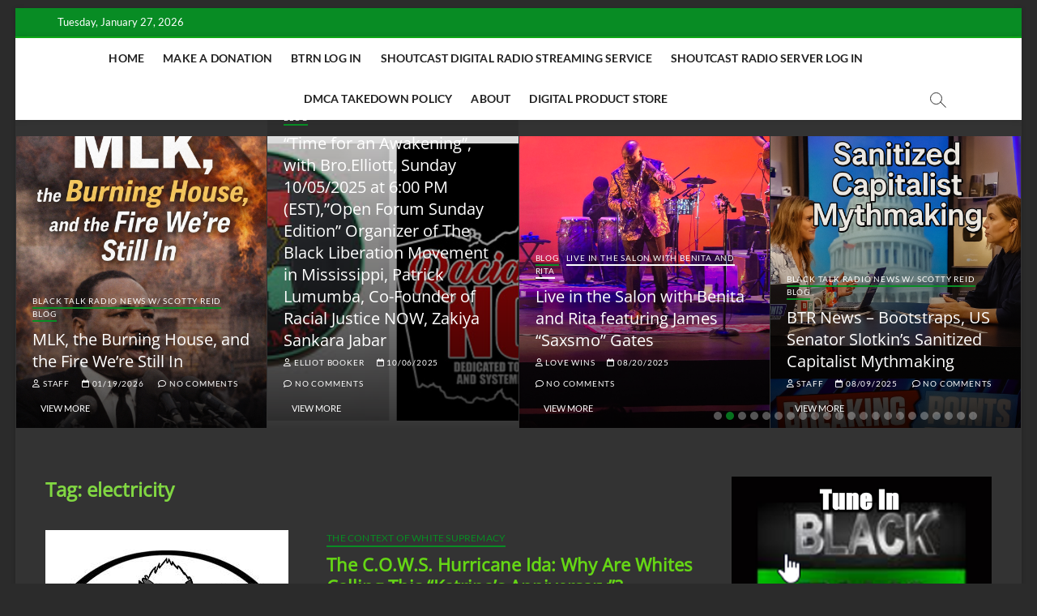

--- FILE ---
content_type: text/html; charset=UTF-8
request_url: https://www.blacktalkradionetwork.com/tag/electricity/
body_size: 26048
content:
<!DOCTYPE html>
<html lang="en-US">
<head>
<meta charset="UTF-8" />
<link rel="profile" href="http://gmpg.org/xfn/11" />
<title>electricity &#8211; BLACK TALK RADIO NETWORK™</title>
		 		 		 		 		 		 		 		 		 		 		 		 		 		 		 		 		 <meta name='robots' content='max-image-preview:large' />
<link rel='dns-prefetch' href='//static.addtoany.com' />
<style id='wp-img-auto-sizes-contain-inline-css' type='text/css'>
img:is([sizes=auto i],[sizes^="auto," i]){contain-intrinsic-size:3000px 1500px}
/*# sourceURL=wp-img-auto-sizes-contain-inline-css */
</style>
<style id='wp-emoji-styles-inline-css' type='text/css'>

	img.wp-smiley, img.emoji {
		display: inline !important;
		border: none !important;
		box-shadow: none !important;
		height: 1em !important;
		width: 1em !important;
		margin: 0 0.07em !important;
		vertical-align: -0.1em !important;
		background: none !important;
		padding: 0 !important;
	}
/*# sourceURL=wp-emoji-styles-inline-css */
</style>
<link rel='stylesheet' id='wp-block-library-css' href='https://www.blacktalkradionetwork.com/wp-includes/css/dist/block-library/style.min.css?ver=6.9' type='text/css' media='all' />
<style id='wp-block-image-inline-css' type='text/css'>
.wp-block-image>a,.wp-block-image>figure>a{display:inline-block}.wp-block-image img{box-sizing:border-box;height:auto;max-width:100%;vertical-align:bottom}@media not (prefers-reduced-motion){.wp-block-image img.hide{visibility:hidden}.wp-block-image img.show{animation:show-content-image .4s}}.wp-block-image[style*=border-radius] img,.wp-block-image[style*=border-radius]>a{border-radius:inherit}.wp-block-image.has-custom-border img{box-sizing:border-box}.wp-block-image.aligncenter{text-align:center}.wp-block-image.alignfull>a,.wp-block-image.alignwide>a{width:100%}.wp-block-image.alignfull img,.wp-block-image.alignwide img{height:auto;width:100%}.wp-block-image .aligncenter,.wp-block-image .alignleft,.wp-block-image .alignright,.wp-block-image.aligncenter,.wp-block-image.alignleft,.wp-block-image.alignright{display:table}.wp-block-image .aligncenter>figcaption,.wp-block-image .alignleft>figcaption,.wp-block-image .alignright>figcaption,.wp-block-image.aligncenter>figcaption,.wp-block-image.alignleft>figcaption,.wp-block-image.alignright>figcaption{caption-side:bottom;display:table-caption}.wp-block-image .alignleft{float:left;margin:.5em 1em .5em 0}.wp-block-image .alignright{float:right;margin:.5em 0 .5em 1em}.wp-block-image .aligncenter{margin-left:auto;margin-right:auto}.wp-block-image :where(figcaption){margin-bottom:1em;margin-top:.5em}.wp-block-image.is-style-circle-mask img{border-radius:9999px}@supports ((-webkit-mask-image:none) or (mask-image:none)) or (-webkit-mask-image:none){.wp-block-image.is-style-circle-mask img{border-radius:0;-webkit-mask-image:url('data:image/svg+xml;utf8,<svg viewBox="0 0 100 100" xmlns="http://www.w3.org/2000/svg"><circle cx="50" cy="50" r="50"/></svg>');mask-image:url('data:image/svg+xml;utf8,<svg viewBox="0 0 100 100" xmlns="http://www.w3.org/2000/svg"><circle cx="50" cy="50" r="50"/></svg>');mask-mode:alpha;-webkit-mask-position:center;mask-position:center;-webkit-mask-repeat:no-repeat;mask-repeat:no-repeat;-webkit-mask-size:contain;mask-size:contain}}:root :where(.wp-block-image.is-style-rounded img,.wp-block-image .is-style-rounded img){border-radius:9999px}.wp-block-image figure{margin:0}.wp-lightbox-container{display:flex;flex-direction:column;position:relative}.wp-lightbox-container img{cursor:zoom-in}.wp-lightbox-container img:hover+button{opacity:1}.wp-lightbox-container button{align-items:center;backdrop-filter:blur(16px) saturate(180%);background-color:#5a5a5a40;border:none;border-radius:4px;cursor:zoom-in;display:flex;height:20px;justify-content:center;opacity:0;padding:0;position:absolute;right:16px;text-align:center;top:16px;width:20px;z-index:100}@media not (prefers-reduced-motion){.wp-lightbox-container button{transition:opacity .2s ease}}.wp-lightbox-container button:focus-visible{outline:3px auto #5a5a5a40;outline:3px auto -webkit-focus-ring-color;outline-offset:3px}.wp-lightbox-container button:hover{cursor:pointer;opacity:1}.wp-lightbox-container button:focus{opacity:1}.wp-lightbox-container button:focus,.wp-lightbox-container button:hover,.wp-lightbox-container button:not(:hover):not(:active):not(.has-background){background-color:#5a5a5a40;border:none}.wp-lightbox-overlay{box-sizing:border-box;cursor:zoom-out;height:100vh;left:0;overflow:hidden;position:fixed;top:0;visibility:hidden;width:100%;z-index:100000}.wp-lightbox-overlay .close-button{align-items:center;cursor:pointer;display:flex;justify-content:center;min-height:40px;min-width:40px;padding:0;position:absolute;right:calc(env(safe-area-inset-right) + 16px);top:calc(env(safe-area-inset-top) + 16px);z-index:5000000}.wp-lightbox-overlay .close-button:focus,.wp-lightbox-overlay .close-button:hover,.wp-lightbox-overlay .close-button:not(:hover):not(:active):not(.has-background){background:none;border:none}.wp-lightbox-overlay .lightbox-image-container{height:var(--wp--lightbox-container-height);left:50%;overflow:hidden;position:absolute;top:50%;transform:translate(-50%,-50%);transform-origin:top left;width:var(--wp--lightbox-container-width);z-index:9999999999}.wp-lightbox-overlay .wp-block-image{align-items:center;box-sizing:border-box;display:flex;height:100%;justify-content:center;margin:0;position:relative;transform-origin:0 0;width:100%;z-index:3000000}.wp-lightbox-overlay .wp-block-image img{height:var(--wp--lightbox-image-height);min-height:var(--wp--lightbox-image-height);min-width:var(--wp--lightbox-image-width);width:var(--wp--lightbox-image-width)}.wp-lightbox-overlay .wp-block-image figcaption{display:none}.wp-lightbox-overlay button{background:none;border:none}.wp-lightbox-overlay .scrim{background-color:#fff;height:100%;opacity:.9;position:absolute;width:100%;z-index:2000000}.wp-lightbox-overlay.active{visibility:visible}@media not (prefers-reduced-motion){.wp-lightbox-overlay.active{animation:turn-on-visibility .25s both}.wp-lightbox-overlay.active img{animation:turn-on-visibility .35s both}.wp-lightbox-overlay.show-closing-animation:not(.active){animation:turn-off-visibility .35s both}.wp-lightbox-overlay.show-closing-animation:not(.active) img{animation:turn-off-visibility .25s both}.wp-lightbox-overlay.zoom.active{animation:none;opacity:1;visibility:visible}.wp-lightbox-overlay.zoom.active .lightbox-image-container{animation:lightbox-zoom-in .4s}.wp-lightbox-overlay.zoom.active .lightbox-image-container img{animation:none}.wp-lightbox-overlay.zoom.active .scrim{animation:turn-on-visibility .4s forwards}.wp-lightbox-overlay.zoom.show-closing-animation:not(.active){animation:none}.wp-lightbox-overlay.zoom.show-closing-animation:not(.active) .lightbox-image-container{animation:lightbox-zoom-out .4s}.wp-lightbox-overlay.zoom.show-closing-animation:not(.active) .lightbox-image-container img{animation:none}.wp-lightbox-overlay.zoom.show-closing-animation:not(.active) .scrim{animation:turn-off-visibility .4s forwards}}@keyframes show-content-image{0%{visibility:hidden}99%{visibility:hidden}to{visibility:visible}}@keyframes turn-on-visibility{0%{opacity:0}to{opacity:1}}@keyframes turn-off-visibility{0%{opacity:1;visibility:visible}99%{opacity:0;visibility:visible}to{opacity:0;visibility:hidden}}@keyframes lightbox-zoom-in{0%{transform:translate(calc((-100vw + var(--wp--lightbox-scrollbar-width))/2 + var(--wp--lightbox-initial-left-position)),calc(-50vh + var(--wp--lightbox-initial-top-position))) scale(var(--wp--lightbox-scale))}to{transform:translate(-50%,-50%) scale(1)}}@keyframes lightbox-zoom-out{0%{transform:translate(-50%,-50%) scale(1);visibility:visible}99%{visibility:visible}to{transform:translate(calc((-100vw + var(--wp--lightbox-scrollbar-width))/2 + var(--wp--lightbox-initial-left-position)),calc(-50vh + var(--wp--lightbox-initial-top-position))) scale(var(--wp--lightbox-scale));visibility:hidden}}
/*# sourceURL=https://www.blacktalkradionetwork.com/wp-includes/blocks/image/style.min.css */
</style>
<link rel='stylesheet' id='wc-blocks-style-css' href='https://www.blacktalkradionetwork.com/wp-content/plugins/woocommerce/assets/client/blocks/wc-blocks.css?ver=wc-10.4.3' type='text/css' media='all' />
<style id='global-styles-inline-css' type='text/css'>
:root{--wp--preset--aspect-ratio--square: 1;--wp--preset--aspect-ratio--4-3: 4/3;--wp--preset--aspect-ratio--3-4: 3/4;--wp--preset--aspect-ratio--3-2: 3/2;--wp--preset--aspect-ratio--2-3: 2/3;--wp--preset--aspect-ratio--16-9: 16/9;--wp--preset--aspect-ratio--9-16: 9/16;--wp--preset--color--black: #000000;--wp--preset--color--cyan-bluish-gray: #abb8c3;--wp--preset--color--white: #ffffff;--wp--preset--color--pale-pink: #f78da7;--wp--preset--color--vivid-red: #cf2e2e;--wp--preset--color--luminous-vivid-orange: #ff6900;--wp--preset--color--luminous-vivid-amber: #fcb900;--wp--preset--color--light-green-cyan: #7bdcb5;--wp--preset--color--vivid-green-cyan: #00d084;--wp--preset--color--pale-cyan-blue: #8ed1fc;--wp--preset--color--vivid-cyan-blue: #0693e3;--wp--preset--color--vivid-purple: #9b51e0;--wp--preset--gradient--vivid-cyan-blue-to-vivid-purple: linear-gradient(135deg,rgb(6,147,227) 0%,rgb(155,81,224) 100%);--wp--preset--gradient--light-green-cyan-to-vivid-green-cyan: linear-gradient(135deg,rgb(122,220,180) 0%,rgb(0,208,130) 100%);--wp--preset--gradient--luminous-vivid-amber-to-luminous-vivid-orange: linear-gradient(135deg,rgb(252,185,0) 0%,rgb(255,105,0) 100%);--wp--preset--gradient--luminous-vivid-orange-to-vivid-red: linear-gradient(135deg,rgb(255,105,0) 0%,rgb(207,46,46) 100%);--wp--preset--gradient--very-light-gray-to-cyan-bluish-gray: linear-gradient(135deg,rgb(238,238,238) 0%,rgb(169,184,195) 100%);--wp--preset--gradient--cool-to-warm-spectrum: linear-gradient(135deg,rgb(74,234,220) 0%,rgb(151,120,209) 20%,rgb(207,42,186) 40%,rgb(238,44,130) 60%,rgb(251,105,98) 80%,rgb(254,248,76) 100%);--wp--preset--gradient--blush-light-purple: linear-gradient(135deg,rgb(255,206,236) 0%,rgb(152,150,240) 100%);--wp--preset--gradient--blush-bordeaux: linear-gradient(135deg,rgb(254,205,165) 0%,rgb(254,45,45) 50%,rgb(107,0,62) 100%);--wp--preset--gradient--luminous-dusk: linear-gradient(135deg,rgb(255,203,112) 0%,rgb(199,81,192) 50%,rgb(65,88,208) 100%);--wp--preset--gradient--pale-ocean: linear-gradient(135deg,rgb(255,245,203) 0%,rgb(182,227,212) 50%,rgb(51,167,181) 100%);--wp--preset--gradient--electric-grass: linear-gradient(135deg,rgb(202,248,128) 0%,rgb(113,206,126) 100%);--wp--preset--gradient--midnight: linear-gradient(135deg,rgb(2,3,129) 0%,rgb(40,116,252) 100%);--wp--preset--font-size--small: 13px;--wp--preset--font-size--medium: 20px;--wp--preset--font-size--large: 36px;--wp--preset--font-size--x-large: 42px;--wp--preset--spacing--20: 0.44rem;--wp--preset--spacing--30: 0.67rem;--wp--preset--spacing--40: 1rem;--wp--preset--spacing--50: 1.5rem;--wp--preset--spacing--60: 2.25rem;--wp--preset--spacing--70: 3.38rem;--wp--preset--spacing--80: 5.06rem;--wp--preset--shadow--natural: 6px 6px 9px rgba(0, 0, 0, 0.2);--wp--preset--shadow--deep: 12px 12px 50px rgba(0, 0, 0, 0.4);--wp--preset--shadow--sharp: 6px 6px 0px rgba(0, 0, 0, 0.2);--wp--preset--shadow--outlined: 6px 6px 0px -3px rgb(255, 255, 255), 6px 6px rgb(0, 0, 0);--wp--preset--shadow--crisp: 6px 6px 0px rgb(0, 0, 0);}:where(.is-layout-flex){gap: 0.5em;}:where(.is-layout-grid){gap: 0.5em;}body .is-layout-flex{display: flex;}.is-layout-flex{flex-wrap: wrap;align-items: center;}.is-layout-flex > :is(*, div){margin: 0;}body .is-layout-grid{display: grid;}.is-layout-grid > :is(*, div){margin: 0;}:where(.wp-block-columns.is-layout-flex){gap: 2em;}:where(.wp-block-columns.is-layout-grid){gap: 2em;}:where(.wp-block-post-template.is-layout-flex){gap: 1.25em;}:where(.wp-block-post-template.is-layout-grid){gap: 1.25em;}.has-black-color{color: var(--wp--preset--color--black) !important;}.has-cyan-bluish-gray-color{color: var(--wp--preset--color--cyan-bluish-gray) !important;}.has-white-color{color: var(--wp--preset--color--white) !important;}.has-pale-pink-color{color: var(--wp--preset--color--pale-pink) !important;}.has-vivid-red-color{color: var(--wp--preset--color--vivid-red) !important;}.has-luminous-vivid-orange-color{color: var(--wp--preset--color--luminous-vivid-orange) !important;}.has-luminous-vivid-amber-color{color: var(--wp--preset--color--luminous-vivid-amber) !important;}.has-light-green-cyan-color{color: var(--wp--preset--color--light-green-cyan) !important;}.has-vivid-green-cyan-color{color: var(--wp--preset--color--vivid-green-cyan) !important;}.has-pale-cyan-blue-color{color: var(--wp--preset--color--pale-cyan-blue) !important;}.has-vivid-cyan-blue-color{color: var(--wp--preset--color--vivid-cyan-blue) !important;}.has-vivid-purple-color{color: var(--wp--preset--color--vivid-purple) !important;}.has-black-background-color{background-color: var(--wp--preset--color--black) !important;}.has-cyan-bluish-gray-background-color{background-color: var(--wp--preset--color--cyan-bluish-gray) !important;}.has-white-background-color{background-color: var(--wp--preset--color--white) !important;}.has-pale-pink-background-color{background-color: var(--wp--preset--color--pale-pink) !important;}.has-vivid-red-background-color{background-color: var(--wp--preset--color--vivid-red) !important;}.has-luminous-vivid-orange-background-color{background-color: var(--wp--preset--color--luminous-vivid-orange) !important;}.has-luminous-vivid-amber-background-color{background-color: var(--wp--preset--color--luminous-vivid-amber) !important;}.has-light-green-cyan-background-color{background-color: var(--wp--preset--color--light-green-cyan) !important;}.has-vivid-green-cyan-background-color{background-color: var(--wp--preset--color--vivid-green-cyan) !important;}.has-pale-cyan-blue-background-color{background-color: var(--wp--preset--color--pale-cyan-blue) !important;}.has-vivid-cyan-blue-background-color{background-color: var(--wp--preset--color--vivid-cyan-blue) !important;}.has-vivid-purple-background-color{background-color: var(--wp--preset--color--vivid-purple) !important;}.has-black-border-color{border-color: var(--wp--preset--color--black) !important;}.has-cyan-bluish-gray-border-color{border-color: var(--wp--preset--color--cyan-bluish-gray) !important;}.has-white-border-color{border-color: var(--wp--preset--color--white) !important;}.has-pale-pink-border-color{border-color: var(--wp--preset--color--pale-pink) !important;}.has-vivid-red-border-color{border-color: var(--wp--preset--color--vivid-red) !important;}.has-luminous-vivid-orange-border-color{border-color: var(--wp--preset--color--luminous-vivid-orange) !important;}.has-luminous-vivid-amber-border-color{border-color: var(--wp--preset--color--luminous-vivid-amber) !important;}.has-light-green-cyan-border-color{border-color: var(--wp--preset--color--light-green-cyan) !important;}.has-vivid-green-cyan-border-color{border-color: var(--wp--preset--color--vivid-green-cyan) !important;}.has-pale-cyan-blue-border-color{border-color: var(--wp--preset--color--pale-cyan-blue) !important;}.has-vivid-cyan-blue-border-color{border-color: var(--wp--preset--color--vivid-cyan-blue) !important;}.has-vivid-purple-border-color{border-color: var(--wp--preset--color--vivid-purple) !important;}.has-vivid-cyan-blue-to-vivid-purple-gradient-background{background: var(--wp--preset--gradient--vivid-cyan-blue-to-vivid-purple) !important;}.has-light-green-cyan-to-vivid-green-cyan-gradient-background{background: var(--wp--preset--gradient--light-green-cyan-to-vivid-green-cyan) !important;}.has-luminous-vivid-amber-to-luminous-vivid-orange-gradient-background{background: var(--wp--preset--gradient--luminous-vivid-amber-to-luminous-vivid-orange) !important;}.has-luminous-vivid-orange-to-vivid-red-gradient-background{background: var(--wp--preset--gradient--luminous-vivid-orange-to-vivid-red) !important;}.has-very-light-gray-to-cyan-bluish-gray-gradient-background{background: var(--wp--preset--gradient--very-light-gray-to-cyan-bluish-gray) !important;}.has-cool-to-warm-spectrum-gradient-background{background: var(--wp--preset--gradient--cool-to-warm-spectrum) !important;}.has-blush-light-purple-gradient-background{background: var(--wp--preset--gradient--blush-light-purple) !important;}.has-blush-bordeaux-gradient-background{background: var(--wp--preset--gradient--blush-bordeaux) !important;}.has-luminous-dusk-gradient-background{background: var(--wp--preset--gradient--luminous-dusk) !important;}.has-pale-ocean-gradient-background{background: var(--wp--preset--gradient--pale-ocean) !important;}.has-electric-grass-gradient-background{background: var(--wp--preset--gradient--electric-grass) !important;}.has-midnight-gradient-background{background: var(--wp--preset--gradient--midnight) !important;}.has-small-font-size{font-size: var(--wp--preset--font-size--small) !important;}.has-medium-font-size{font-size: var(--wp--preset--font-size--medium) !important;}.has-large-font-size{font-size: var(--wp--preset--font-size--large) !important;}.has-x-large-font-size{font-size: var(--wp--preset--font-size--x-large) !important;}
/*# sourceURL=global-styles-inline-css */
</style>

<style id='classic-theme-styles-inline-css' type='text/css'>
/*! This file is auto-generated */
.wp-block-button__link{color:#fff;background-color:#32373c;border-radius:9999px;box-shadow:none;text-decoration:none;padding:calc(.667em + 2px) calc(1.333em + 2px);font-size:1.125em}.wp-block-file__button{background:#32373c;color:#fff;text-decoration:none}
/*# sourceURL=/wp-includes/css/classic-themes.min.css */
</style>
<link rel='stylesheet' id='social_comments_rtl-css' href='https://www.blacktalkradionetwork.com/wp-content/plugins/social-comments/assets/css/social_comments.css?ver=6.9' type='text/css' media='all' />
<link rel='stylesheet' id='woocommerce-layout-css' href='https://www.blacktalkradionetwork.com/wp-content/plugins/woocommerce/assets/css/woocommerce-layout.css?ver=10.4.3' type='text/css' media='all' />
<link rel='stylesheet' id='woocommerce-smallscreen-css' href='https://www.blacktalkradionetwork.com/wp-content/plugins/woocommerce/assets/css/woocommerce-smallscreen.css?ver=10.4.3' type='text/css' media='only screen and (max-width: 768px)' />
<link rel='stylesheet' id='woocommerce-general-css' href='https://www.blacktalkradionetwork.com/wp-content/plugins/woocommerce/assets/css/woocommerce.css?ver=10.4.3' type='text/css' media='all' />
<style id='woocommerce-inline-inline-css' type='text/css'>
.woocommerce form .form-row .required { visibility: visible; }
/*# sourceURL=woocommerce-inline-inline-css */
</style>
<link rel='stylesheet' id='magbook-styles-css' href='https://www.blacktalkradionetwork.com/wp-content/plugins/magbook-plus/inc/css/magbook-styles.css?ver=6.9' type='text/css' media='all' />
<link rel='stylesheet' id='magbook-google-fonts-css' href='https://www.blacktalkradionetwork.com/wp-content/fonts/2ccfcac6bd886977b2d700222bb72d2c.css?ver=6.9' type='text/css' media='all' />
<link rel='stylesheet' id='magbook-style-css' href='https://www.blacktalkradionetwork.com/wp-content/themes/magbook/style.css?ver=6.9' type='text/css' media='all' />
<style id='magbook-style-inline-css' type='text/css'>
/* Show Author */
			.entry-meta .author,
			.mb-entry-meta .author {
				float: left;
				display: block;
				visibility: visible;
			}
	/****************************************************************/
						/*.... Color Style ....*/
	/****************************************************************/
	/* Nav, links and hover */

a,
ul li a:hover,
ol li a:hover,
.top-bar .top-bar-menu a:hover,
.top-bar .top-bar-menu a:focus,
.main-navigation a:hover, /* Navigation */
.main-navigation a:focus,
.main-navigation ul li.current-menu-item a,
.main-navigation ul li.current_page_ancestor a,
.main-navigation ul li.current-menu-ancestor a,
.main-navigation ul li.current_page_item a,
.main-navigation ul li:hover > a,
.main-navigation li.current-menu-ancestor.menu-item-has-children > a:after,
.main-navigation li.current-menu-item.menu-item-has-children > a:after,
.main-navigation ul li:hover > a:after,
.main-navigation li.menu-item-has-children > a:hover:after,
.main-navigation li.page_item_has_children > a:hover:after,
.main-navigation ul li ul li a:hover,
.main-navigation ul li ul li a:focus,
.main-navigation ul li ul li:hover > a,
.main-navigation ul li.current-menu-item ul li a:hover,
.side-menu-wrap .side-nav-wrap a:hover, /* Side Menu */
.side-menu-wrap .side-nav-wrap a:focus,
.entry-title a:hover, /* Post */
.entry-title a:focus,
.entry-title a:active,
.entry-meta a:hover,
.image-navigation .nav-links a,
a.more-link,
.widget ul li a:hover, /* Widgets */
.widget ul li a:focus,
.widget-title a:hover,
.widget_contact ul li a:hover,
.widget_contact ul li a:focus,
.site-info .copyright a:hover, /* Footer */
.site-info .copyright a:focus,
#secondary .widget-title,
#colophon .widget ul li a:hover,
#colophon .widget ul li a:focus,
#footer-navigation a:hover,
#footer-navigation a:focus {
	color: #088c24;
}


.cat-tab-menu li:hover,
.cat-tab-menu li.active {
	color: #088c24 !important;
}

#sticky-header,
#secondary .widget-title,
.side-menu {
	border-top-color: #088c24;
}

/* Webkit */
::selection {
	background: #088c24;
	color: #fff;
}

/* Gecko/Mozilla */
::-moz-selection {
	background: #088c24;
	color: #fff;
}

/* Accessibility
================================================== */
.screen-reader-text:hover,
.screen-reader-text:active,
.screen-reader-text:focus {
	background-color: #f1f1f1;
	color: #088c24;
}

/* Default Buttons
================================================== */
input[type="reset"],/* Forms  */
input[type="button"],
input[type="submit"],
.main-slider .flex-control-nav a.flex-active,
.main-slider .flex-control-nav a:hover,
.go-to-top .icon-bg,
.search-submit,
.btn-default,
.widget_tag_cloud a {
	background-color: #088c24;
}

/* Top Bar Background
================================================== */
.top-bar {
	background-color: #088c24;
}

/* Breaking News
================================================== */
.breaking-news-header,
.news-header-title:after {
	background-color: #088c24;
}

.breaking-news-slider .flex-direction-nav li a:hover,
.breaking-news-slider .flex-pauseplay a:hover {
	background-color: #088c24;
	border-color: #088c24;
}

/* Feature News
================================================== */
.feature-news-title {
	border-color: #088c24;
}

.feature-news-slider .flex-direction-nav li a:hover {
	background-color: #088c24;
	border-color: #088c24;
}

/* Tab Widget
================================================== */
.tab-menu,
.mb-tag-cloud .mb-tags a {
	background-color: #088c24;
}

/* Category Box Widgets
================================================== */
.widget-cat-box .widget-title {
	color: #088c24;
}

.widget-cat-box .widget-title span {
	border-bottom: 1px solid #088c24;
}

/* Category Box two Widgets
================================================== */
.widget-cat-box-2 .widget-title {
	color: #088c24;
}

.widget-cat-box-2 .widget-title span {
	border-bottom: 1px solid #088c24;
}

/* #bbpress
================================================== */
#bbpress-forums .bbp-topics a:hover {
	color: #088c24;
}

.bbp-submit-wrapper button.submit {
	background-color: #088c24;
	border: 1px solid #088c24;
}

/* Woocommerce
================================================== */
.woocommerce #respond input#submit,
.woocommerce a.button, 
.woocommerce button.button, 
.woocommerce input.button,
.woocommerce #respond input#submit.alt, 
.woocommerce a.button.alt, 
.woocommerce button.button.alt, 
.woocommerce input.button.alt,
.woocommerce-demo-store p.demo_store,
.top-bar .cart-value {
	background-color: #088c24;
}

.woocommerce .woocommerce-message:before {
	color: #088c24;
}

/* Category Slider widget */
.widget-cat-slider .widget-title {
	color: #2dcc70;
}

.widget-cat-slider .widget-title span {
	border-bottom: 1px solid #2dcc70;
}

/* Category Grid widget */
.widget-cat-grid .widget-title {
	color: #2dcc70;
}

.widget-cat-grid .widget-title span {
	border-bottom: 1px solid #2dcc70;
}


	/****************************************************************/
						/*.... Background Color Plus....*/
	/****************************************************************/
	/*.... Full Page ....*/

	#page {
		background-color: #333333;
	}

	/*.... Logo Bar ....*/

	.logo-bar {
		background-color: #ffffff;
	}

	/*.... Sticky Header ....*/

	#sticky-header,
	.is-sticky #sticky-header {
		background-color: #ffffff;
		border-bottom-color: #ffffff;
	}

	@media only screen and (max-width: 980px) {
		.is-sticky #sticky-header {
			background-color: #ffffff;
			border-bottom-color: #ffffff;
		}
	}

	/*.... Breaking News Box ....*/

	.breaking-news-box {
		background-color: #f4f4f4;
	}

	.main-slider {
		clear: both;
	}

	/*.... Form Textarea ....*/ 

	input[type="text"],
	input[type="email"],
	input[type="url"],
	input[type="tel"],
	input[type="number"],
	input[type="date"],
	input[type="search"],
	input[type="password"],
	textarea {

		background-color: #fafafa;
	}

	/*.... Blockquote ....*/ 

	blockquote {
		background-color: ;
	}

	/*.... Feature News Box ....*/ 

	.feature-news-box {
		background-color: #fafafa;
	}

	/*.... Footer ....*/ 

	#colophon .widget-wrap {
		background-color: #222222;
	}

	/*.... Footer Site Info ....*/ 

	#colophon .site-info {
		background-color: #222222;
	}

	/*.... Side Menu & Sidebar ....*/
	.side-menu {
	  background-color: #fafafa;
	}

	/*.... Main Navigation Border ....*/
	#sticky-header {
		border-top-color: #0fa816;
	}

	

	/****************************************************************/
						/*.... Font Color Plus....*/
	/****************************************************************/
	/* Typography Content */
	body,
	button,
	input,
	select,
	textarea {
		color: #ffffff;
	}

	/* List and Widget List */

	ul li a,
	ol li a,
	.widget ul li a {
		color: #ffffff;
	}

	/* ----- Headings and Entry Title  ----- */
	h1,
	h2, 
	h3, 
	h4, 
	h5, 
	h6,
	th,
	h1 a, 
	h2 a, 
	h3 a, 
	h4 a, 
	h5 a, 
	h6 a
	.entry-title,
	.entry-title a {
		color: #65d615;
	}

	/* Site Title */
	#site-title a {
		color: #65d615;
	}

	 /* Site Description */
	#site-description {
		color: #ffffff;
	}

	/* Navigation */
	.main-navigation a,
	.main-navigation li.menu-item-has-children > a:after,
	.main-navigation li.page_item_has_children > a:after,
	.main-navigation li.menu-item-has-children > a:after,
	.main-navigation li li.menu-item-has-children > a:after,
	.main-navigation li.page_item_has_children > a:after,
	.main-navigation li li.page_item_has_children > a:after {
		color: #222222;
	}

	/* Dropdown Navigation */
	.main-navigation ul li ul li a,
	.main-navigation ul li.current-menu-item ul li a,
	.main-navigation ul li ul li.current-menu-item a,
	.main-navigation ul li.current_page_ancestor ul li a,
	.main-navigation ul li.current-menu-ancestor ul li a,
	.main-navigation ul li.current_page_item ul li a,
	.main-navigation li li.menu-item-has-children > a:after,
	.main-navigation li li.page_item_has_children > a:after {
		color: #747474;
	}

	/* Header search and Side menu Button */
	.show-menu-toggle .bars:after, 
	.show-menu-toggle .bars:before,
	.show-menu-toggle .bars {
		background-color: #000000;
	}

	/* Side Navigation */
	.side-menu-wrap .side-nav-wrap a {
		color: #222222;
	}

	/* ----- Post Meta Links ----- */
	.entry-meta,
	.entry-meta a,
	.mb-entry-meta, 
	.mb-entry-meta a,
	.mb-comment-meta .comment-author,
	.mb-comment-meta .comment-metadata {
		color: #949494;
	}

	/* ----- Page Title ----- */
	.page-title {
		color: #81d742;
	}

	/* -----  #Blockquot  ----- */
	blockquote {
		color: #ffffff;
	}

	/* Widgets Titles */
	.widget-title,
	.widget-title a {
		color:#65d615;
	}

	/* Header Widgets Contact */
	.top-bar .widget_contact ul li a {
		color: #ffffff;
	}

	/* Header Bar Date */
	.top-bar .top-bar-date {
		color: #ffffff;
	}

	/* Top Bar Nav */
	.top-bar .top-bar-menu a {
		color: #206015;
	}

	/* Top Bar Dropdown Nav */
	.top-bar .top-bar-menu ul li ul li a {
		color: #65d615;
	}

	/* Social Icon */
	.social-links li a {
		color: #747474;
	}

	/* Header Social Icon */
	.header-social-block .social-links li a {
		color: #ffffff;
	}

	/* Footer Social Icon */
	.site-info .social-links a {
		color: #666666;
	}

	/* Main Slider Text Content */
	.slider-content .slider-title,
	.slider-content .slider-title a,
	.slider-content .slider-text {
		color: #ffffff;
	}

	/* Main Slider Entry Meta */
	.main-slider .entry-meta, 
	.main-slider .entry-meta a {
		color: #ffffff;
	}

	/* Footer Content */
	#colophon .widget-wrap,
	#colophon .widget-wrap h1, 
	#colophon .widget-wrap h2, 
	#colophon .widget-wrap h3, 
	#colophon .widget-wrap h4, 
	#colophon .widget-wrap h5, 
	#colophon .widget-wrap h6,
	#colophon .widget ul li a,
	#colophon .mb-content .mb-title a,
	#colophon .mb-comment-content a,
	#colophon .mb-comment-meta .comment-author,
	#colophon .mb-comment-meta .comment-metadata {
		color: #ffffff;
	}

	/* Footer Widget Title */
	#colophon .widget-title,
	#colophon .widget-title a {
		color: #ffffff;
	}

	/* Footer Nav Menu and copyright */
	#footer-navigation a,
	.site-info .copyright {
		color: #ffffff;
	}

	/* Footer Copyright link */
	.site-info .copyright a {
		color: #ffffff;
	}

	/* Footer Entry Title */
	#colophon .entry-title,
	#colophon .entry-title a {
		color: #ffffff;
	}

	/* Main Navigation category */
	li.menu-item-object-category[class*="cl-"] a {
		color:#81d742;
	}

	
.cats-links .cl-9969{

					border-color:#088c24;
					color:#088c24;

				}
				.menu-item-object-category.cl-9969 a, .widget-cat-tab-box .cat-tab-menu .cl-9969{
					color:#088c24;

				}.cats-links .cl-97{

					border-color:#088c24;
					color:#088c24;

				}
				.menu-item-object-category.cl-97 a, .widget-cat-tab-box .cat-tab-menu .cl-97{
					color:#088c24;

				}.cats-links .cl-2{

					border-color:#088c24;
					color:#088c24;

				}
				.menu-item-object-category.cl-2 a, .widget-cat-tab-box .cat-tab-menu .cl-2{
					color:#088c24;

				}.cats-links .cl-9638{

					border-color:#088c24;
					color:#088c24;

				}
				.menu-item-object-category.cl-9638 a, .widget-cat-tab-box .cat-tab-menu .cl-9638{
					color:#088c24;

				}.cats-links .cl-11622{

					border-color:#088c24;
					color:#088c24;

				}
				.menu-item-object-category.cl-11622 a, .widget-cat-tab-box .cat-tab-menu .cl-11622{
					color:#088c24;

				}.cats-links .cl-4253{

					border-color:#088c24;
					color:#088c24;

				}
				.menu-item-object-category.cl-4253 a, .widget-cat-tab-box .cat-tab-menu .cl-4253{
					color:#088c24;

				}.cats-links .cl-69{

					border-color:#088c24;
					color:#088c24;

				}
				.menu-item-object-category.cl-69 a, .widget-cat-tab-box .cat-tab-menu .cl-69{
					color:#088c24;

				}.cats-links .cl-11621{

					border-color:#088c24;
					color:#088c24;

				}
				.menu-item-object-category.cl-11621 a, .widget-cat-tab-box .cat-tab-menu .cl-11621{
					color:#088c24;

				}.cats-links .cl-11617{

					border-color:#088c24;
					color:#088c24;

				}
				.menu-item-object-category.cl-11617 a, .widget-cat-tab-box .cat-tab-menu .cl-11617{
					color:#088c24;

				}.cats-links .cl-34{

					border-color:#088c24;
					color:#088c24;

				}
				.menu-item-object-category.cl-34 a, .widget-cat-tab-box .cat-tab-menu .cl-34{
					color:#088c24;

				}.cats-links .cl-101{

					border-color:#088c24;
					color:#088c24;

				}
				.menu-item-object-category.cl-101 a, .widget-cat-tab-box .cat-tab-menu .cl-101{
					color:#088c24;

				}
.is-sticky #sticky-header #site-branding {
			display: inline-block;
			float: left;
		}

		.is-sticky .custom-logo-link .custom-logo {
			height: 50px;
		}

		.is-sticky #site-detail {
			padding: 9px 0;
		}

		.is-sticky #site-title {
			font-size: 22px;
			line-height: 30px;
		}

		@media only screen and (max-width: 980px) { 
			.is-sticky #sticky-header #site-branding {
				display: none;
			}
		}
/*# sourceURL=magbook-style-inline-css */
</style>
<link rel='stylesheet' id='font-awesome-css' href='https://www.blacktalkradionetwork.com/wp-content/themes/magbook/assets/font-awesome/css/all.min.css?ver=6.9' type='text/css' media='all' />
<link rel='stylesheet' id='magbook-responsive-css' href='https://www.blacktalkradionetwork.com/wp-content/themes/magbook/css/responsive.css?ver=6.9' type='text/css' media='all' />
<link rel='stylesheet' id='wp-members-css' href='https://www.blacktalkradionetwork.com/wp-content/plugins/wp-members/assets/css/forms/generic-no-float.min.css?ver=3.5.5.1' type='text/css' media='all' />
<link rel='stylesheet' id='addtoany-css' href='https://www.blacktalkradionetwork.com/wp-content/plugins/add-to-any/addtoany.min.css?ver=1.16' type='text/css' media='all' />
<style id='addtoany-inline-css' type='text/css'>
@media screen and (max-width:980px){
.a2a_floating_style.a2a_vertical_style{display:none;}
}
/*# sourceURL=addtoany-inline-css */
</style>
<script type="text/javascript" id="addtoany-core-js-before">
/* <![CDATA[ */
window.a2a_config=window.a2a_config||{};a2a_config.callbacks=[];a2a_config.overlays=[];a2a_config.templates={};

//# sourceURL=addtoany-core-js-before
/* ]]> */
</script>
<script type="text/javascript" defer src="https://static.addtoany.com/menu/page.js" id="addtoany-core-js"></script>
<script type="text/javascript" src="https://www.blacktalkradionetwork.com/wp-includes/js/jquery/jquery.min.js?ver=3.7.1" id="jquery-core-js"></script>
<script type="text/javascript" src="https://www.blacktalkradionetwork.com/wp-includes/js/jquery/jquery-migrate.min.js?ver=3.4.1" id="jquery-migrate-js"></script>
<script type="text/javascript" defer src="https://www.blacktalkradionetwork.com/wp-content/plugins/add-to-any/addtoany.min.js?ver=1.1" id="addtoany-jquery-js"></script>
<script type="text/javascript" src="https://www.blacktalkradionetwork.com/wp-content/plugins/woocommerce/assets/js/jquery-blockui/jquery.blockUI.min.js?ver=2.7.0-wc.10.4.3" id="wc-jquery-blockui-js" defer="defer" data-wp-strategy="defer"></script>
<script type="text/javascript" id="wc-add-to-cart-js-extra">
/* <![CDATA[ */
var wc_add_to_cart_params = {"ajax_url":"/wp-admin/admin-ajax.php","wc_ajax_url":"/?wc-ajax=%%endpoint%%","i18n_view_cart":"View cart","cart_url":"https://www.blacktalkradionetwork.com/cart/","is_cart":"","cart_redirect_after_add":"no"};
//# sourceURL=wc-add-to-cart-js-extra
/* ]]> */
</script>
<script type="text/javascript" src="https://www.blacktalkradionetwork.com/wp-content/plugins/woocommerce/assets/js/frontend/add-to-cart.min.js?ver=10.4.3" id="wc-add-to-cart-js" defer="defer" data-wp-strategy="defer"></script>
<script type="text/javascript" src="https://www.blacktalkradionetwork.com/wp-content/plugins/woocommerce/assets/js/js-cookie/js.cookie.min.js?ver=2.1.4-wc.10.4.3" id="wc-js-cookie-js" defer="defer" data-wp-strategy="defer"></script>
<script type="text/javascript" id="woocommerce-js-extra">
/* <![CDATA[ */
var woocommerce_params = {"ajax_url":"/wp-admin/admin-ajax.php","wc_ajax_url":"/?wc-ajax=%%endpoint%%","i18n_password_show":"Show password","i18n_password_hide":"Hide password"};
//# sourceURL=woocommerce-js-extra
/* ]]> */
</script>
<script type="text/javascript" src="https://www.blacktalkradionetwork.com/wp-content/plugins/woocommerce/assets/js/frontend/woocommerce.min.js?ver=10.4.3" id="woocommerce-js" defer="defer" data-wp-strategy="defer"></script>
<link rel="https://api.w.org/" href="https://www.blacktalkradionetwork.com/wp-json/" /><link rel="alternate" title="JSON" type="application/json" href="https://www.blacktalkradionetwork.com/wp-json/wp/v2/tags/10880" /><link rel="EditURI" type="application/rsd+xml" title="RSD" href="https://www.blacktalkradionetwork.com/xmlrpc.php?rsd" />
<meta name="generator" content="WordPress 6.9" />
<meta name="generator" content="WooCommerce 10.4.3" />
            <script type="text/javascript"><!--
                                function powerpress_pinw(pinw_url){window.open(pinw_url, 'PowerPressPlayer','toolbar=0,status=0,resizable=1,width=460,height=320');	return false;}
                //-->

                // tabnab protection
                window.addEventListener('load', function () {
                    // make all links have rel="noopener noreferrer"
                    document.querySelectorAll('a[target="_blank"]').forEach(link => {
                        link.setAttribute('rel', 'noopener noreferrer');
                    });
                });
            </script>
            <meta property="fb:app_id" content="435843713205355"/>
			<meta name="viewport" content="width=device-width" />
		<noscript><style>.woocommerce-product-gallery{ opacity: 1 !important; }</style></noscript>
	<style type="text/css">.recentcomments a{display:inline !important;padding:0 !important;margin:0 !important;}</style><style type="text/css" id="custom-background-css">
body.custom-background { background-color: #2b2b2b; }
</style>
	<link rel="icon" href="https://www.blacktalkradionetwork.com/wp-content/uploads/2015/10/blacktalkradiofavicon.ico" sizes="32x32" />
<link rel="icon" href="https://www.blacktalkradionetwork.com/wp-content/uploads/2015/10/blacktalkradiofavicon.ico" sizes="192x192" />
<link rel="apple-touch-icon" href="https://www.blacktalkradionetwork.com/wp-content/uploads/2015/10/blacktalkradiofavicon.ico" />
<meta name="msapplication-TileImage" content="https://www.blacktalkradionetwork.com/wp-content/uploads/2015/10/blacktalkradiofavicon.ico" />
<link rel='stylesheet' id='mediaelement-css' href='https://www.blacktalkradionetwork.com/wp-includes/js/mediaelement/mediaelementplayer-legacy.min.css?ver=4.2.17' type='text/css' media='all' />
<link rel='stylesheet' id='wp-mediaelement-css' href='https://www.blacktalkradionetwork.com/wp-includes/js/mediaelement/wp-mediaelement.min.css?ver=6.9' type='text/css' media='all' />
</head>
<body class="archive tag tag-electricity tag-10880 custom-background wp-embed-responsive wp-theme-magbook theme-magbook woocommerce-no-js  boxed-layout-small small-image-blog">
	<div id="page" class="site">
	<a class="skip-link screen-reader-text" href="#site-content-contain">Skip to content</a>
	<!-- Masthead ============================================= -->
	<header id="masthead" class="site-header" role="banner">
		<div class="header-wrap">
						<!-- Top Header============================================= -->
			<div class="top-header">

									<div class="top-bar">
						<div class="wrap">
															<div class="top-bar-date">
									<span>Tuesday, January 27, 2026</span>
								</div>
							<div class="header-social-block"></div><!-- end .header-social-block -->
						</div> <!-- end .wrap -->
					</div> <!-- end .top-bar -->
				
				<!-- Main Header============================================= -->
				
				<div id="sticky-header" class="clearfix">
					<div class="wrap">
						<div class="main-header clearfix">

							<!-- Main Nav ============================================= -->
									<div id="site-branding">
					</div> <!-- end #site-branding -->
									<nav id="site-navigation" class="main-navigation clearfix" role="navigation" aria-label="Main Menu">
																
									<button class="menu-toggle" type="button" aria-controls="primary-menu" aria-expanded="false">
										<span class="line-bar"></span>
									</button><!-- end .menu-toggle -->
									<ul id="primary-menu" class="menu nav-menu"><li id="menu-item-690" class="menu-item menu-item-type-custom menu-item-object-custom menu-item-home menu-item-690"><a href="https://www.blacktalkradionetwork.com/">Home</a></li>
<li id="menu-item-58177" class="menu-item menu-item-type-custom menu-item-object-custom menu-item-58177"><a href="https://www.paypal.com/donate/?hosted_button_id=NCF3MVP8N68JG">Make A Donation</a></li>
<li id="menu-item-1592" class="menu-item menu-item-type-custom menu-item-object-custom menu-item-1592"><a href="https://www.blacktalkradionetwork.com/wp-login.php?" title="Login To Publish &#038; Manage Content">BTRN Log In</a></li>
<li id="menu-item-59424" class="menu-item menu-item-type-post_type menu-item-object-page menu-item-59424"><a href="https://www.blacktalkradionetwork.com/shoutcast-digital-radio-streaming/">Shoutcast Digital Radio Streaming Service</a></li>
<li id="menu-item-293" class="menu-item menu-item-type-custom menu-item-object-custom menu-item-293"><a href="https://centova57.instainternet.com:2199/login/index.php" title="Log In And Manage Your Digital Station">Shoutcast Radio Server Log In</a></li>
<li id="menu-item-53885" class="menu-item menu-item-type-post_type menu-item-object-page menu-item-53885"><a href="https://www.blacktalkradionetwork.com/notice-and-takedown-policy/">DMCA Takedown Policy</a></li>
<li id="menu-item-45974" class="menu-item menu-item-type-post_type menu-item-object-page menu-item-45974"><a href="https://www.blacktalkradionetwork.com/about/">About</a></li>
<li id="menu-item-59834" class="menu-item menu-item-type-custom menu-item-object-custom menu-item-59834"><a href="https://payhip.com/BlackTalkMediaProject">Digital Product Store</a></li>
</ul>								</nav> <!-- end #site-navigation -->
															<button id="search-toggle" type="button" class="header-search" type="button"></button>
								<div id="search-box" class="clearfix">
									<form class="search-form" action="https://www.blacktalkradionetwork.com/" method="get">
			<label class="screen-reader-text">Search &hellip;</label>
		<input type="search" name="s" class="search-field" placeholder="Search &hellip;" autocomplete="off" />
		<button type="submit" class="search-submit"><i class="fa-solid fa-magnifying-glass"></i></button>
</form> <!-- end .search-form -->								</div>  <!-- end #search-box -->
							
						</div><!-- end .main-header -->
					</div> <!-- end .wrap -->
				</div><!-- end #sticky-header -->

							</div><!-- end .top-header -->
					</div><!-- end .header-wrap -->

		<!-- Breaking News ============================================= -->
		
		<!-- Main Slider ============================================= -->
		
		<div class="main-slider clearfix">
		<div class="multi-slider"><ul class="slides"><li><div class="image-slider" title="Oath Breakers: When Governors Look Away" style="background-image:url('https://www.blacktalkradionetwork.com/wp-content/uploads/2026/01/Oath-Breaking.png')"><article class="slider-content"><div class="slider-text-content"><div class="entry-meta">	<span class="cats-links">
								<a class="cl-97" href="https://www.blacktalkradionetwork.com/category/blacktalkradionews/">Black Talk Radio News w/ Scotty Reid</a>
									<a class="cl-2" href="https://www.blacktalkradionetwork.com/category/memberblogs/">Blog</a>
				</span><!-- end .cat-links -->
</div> <!-- end .entry-meta --><h2 class="slider-title"><a href="https://www.blacktalkradionetwork.com/2026/01/19/oath-breakers-when-governors-look-away/" title="Oath Breakers: When Governors Look Away" rel="bookmark">Oath Breakers: When Governors Look Away</a></h2><!-- .slider-title --><p class="slider-text">Rescinding an order isn’t protecting people—it’s stepping aside. Governors who won’t stop unlawful ICE policing have already broken their oaths.</p><!-- end .slider-text --><div class="entry-meta"><span class="author vcard"><a href="https://www.blacktalkradionetwork.com/author/scottytreid/" title="Oath Breakers: When Governors Look Away"><i class="fa-regular fa-user"></i> staff</a></span><span class="posted-on"><a href="https://www.blacktalkradionetwork.com/2026/01/19/oath-breakers-when-governors-look-away/" title="01/19/2026"><i class="fa-regular fa-calendar"></i> 01/19/2026</a></span>								<span class="comments">
								<a href="https://www.blacktalkradionetwork.com/2026/01/19/oath-breakers-when-governors-look-away/#respond"><i class="fa-regular fa-comment"></i> No Comments</a> </span>
						</div> <!-- end .entry-meta --></div><!-- end .slider-text-content --><div class="slider-buttons"><a title="Oath Breakers: When Governors Look Away" href="https://www.blacktalkradionetwork.com/2026/01/19/oath-breakers-when-governors-look-away/" class="btn-default">View More</a></div><!-- end .slider-buttons --></article><!-- end .slider-content --> </div><!-- end .image-slider -->
				</li><li><div class="image-slider" title="MLK, the Burning House, and the Fire We’re Still In" style="background-image:url('https://www.blacktalkradionetwork.com/wp-content/uploads/2026/01/87c114f4-f64e-46e4-9f0b-060a9120cb83.png')"><article class="slider-content"><div class="slider-text-content"><div class="entry-meta">	<span class="cats-links">
								<a class="cl-97" href="https://www.blacktalkradionetwork.com/category/blacktalkradionews/">Black Talk Radio News w/ Scotty Reid</a>
									<a class="cl-2" href="https://www.blacktalkradionetwork.com/category/memberblogs/">Blog</a>
				</span><!-- end .cat-links -->
</div> <!-- end .entry-meta --><h2 class="slider-title"><a href="https://www.blacktalkradionetwork.com/2026/01/19/mlk-the-burning-house-and-the-fire-were-still-in/" title="MLK, the Burning House, and the Fire We’re Still In" rel="bookmark">MLK, the Burning House, and the Fire We’re Still In</a></h2><!-- .slider-title --><p class="slider-text">Every year around MLK Day, a quote from Dr. Martin Luther King Jr. is repeated without context — that he regretted the Civil Rights Movement because he was “integrating his people into a burning house.”</p><!-- end .slider-text --><div class="entry-meta"><span class="author vcard"><a href="https://www.blacktalkradionetwork.com/author/scottytreid/" title="MLK, the Burning House, and the Fire We’re Still In"><i class="fa-regular fa-user"></i> staff</a></span><span class="posted-on"><a href="https://www.blacktalkradionetwork.com/2026/01/19/mlk-the-burning-house-and-the-fire-were-still-in/" title="01/19/2026"><i class="fa-regular fa-calendar"></i> 01/19/2026</a></span>								<span class="comments">
								<a href="https://www.blacktalkradionetwork.com/2026/01/19/mlk-the-burning-house-and-the-fire-were-still-in/#respond"><i class="fa-regular fa-comment"></i> No Comments</a> </span>
						</div> <!-- end .entry-meta --></div><!-- end .slider-text-content --><div class="slider-buttons"><a title="MLK, the Burning House, and the Fire We’re Still In" href="https://www.blacktalkradionetwork.com/2026/01/19/mlk-the-burning-house-and-the-fire-were-still-in/" class="btn-default">View More</a></div><!-- end .slider-buttons --></article><!-- end .slider-content --> </div><!-- end .image-slider -->
				</li><li><div class="image-slider" title="“Time for an Awakening”, with Bro.Elliott, Sunday 10/05/2025 at 6:00 PM (EST),”Open Forum Sunday Edition” Organizer of The Black Liberation Movement in Mississippi, Patrick Lumumba, Co-Founder of Racial Justice NOW, Zakiya Sankara Jabar" style="background-image:url('https://www.blacktalkradionetwork.com/wp-content/uploads/2025/12/MixCollage-12-Oct-2025-04-29-PM-7269.jpg')"><article class="slider-content"><div class="slider-text-content"><div class="entry-meta">	<span class="cats-links">
								<a class="cl-2" href="https://www.blacktalkradionetwork.com/category/memberblogs/">Blog</a>
				</span><!-- end .cat-links -->
</div> <!-- end .entry-meta --><h2 class="slider-title"><a href="https://www.blacktalkradionetwork.com/2025/10/06/time-for-an-awakening-with-bro-elliott-sunday-10-05-2025-at-600-pm-estopen-forum-sunday-edition-organizer-of-the-black-liberation-movement-in-mississippi-pat/" title="“Time for an Awakening”, with Bro.Elliott, Sunday 10/05/2025 at 6:00 PM (EST),”Open Forum Sunday Edition” Organizer of The Black Liberation Movement in Mississippi, Patrick Lumumba, Co-Founder of Racial Justice NOW, Zakiya Sankara Jabar" rel="bookmark">“Time for an Awakening”, with Bro.Elliott, Sunday 10/05/2025 at 6:00 PM (EST),”Open Forum Sunday Edition” Organizer of The Black Liberation Movement in Mississippi, Patrick Lumumba, Co-Founder of Racial Justice NOW, Zakiya Sankara Jabar</a></h2><!-- .slider-title --><p class="slider-text">“Time for an Awakening”, with Bro.Elliott &amp; Bro.Richard, Sunday 10-05-25 “OPEN FORUM SUNDAY EDITION”…  Organizer of The Black Liberation Movement in Mississippi, Patrick Lumumba, Co-Founder of&hellip;</p><!-- end .slider-text --><div class="entry-meta"><span class="author vcard"><a href="https://www.blacktalkradionetwork.com/author/elliotbooker/" title="“Time for an Awakening”, with Bro.Elliott, Sunday 10/05/2025 at 6:00 PM (EST),”Open Forum Sunday Edition” Organizer of The Black Liberation Movement in Mississippi, Patrick Lumumba, Co-Founder of Racial Justice NOW, Zakiya Sankara Jabar"><i class="fa-regular fa-user"></i> Elliot Booker</a></span><span class="posted-on"><a href="https://www.blacktalkradionetwork.com/2025/10/06/time-for-an-awakening-with-bro-elliott-sunday-10-05-2025-at-600-pm-estopen-forum-sunday-edition-organizer-of-the-black-liberation-movement-in-mississippi-pat/" title="10/06/2025"><i class="fa-regular fa-calendar"></i> 10/06/2025</a></span>								<span class="comments">
								<a href="https://www.blacktalkradionetwork.com/2025/10/06/time-for-an-awakening-with-bro-elliott-sunday-10-05-2025-at-600-pm-estopen-forum-sunday-edition-organizer-of-the-black-liberation-movement-in-mississippi-pat/#respond"><i class="fa-regular fa-comment"></i> No Comments</a> </span>
						</div> <!-- end .entry-meta --></div><!-- end .slider-text-content --><div class="slider-buttons"><a title="“Time for an Awakening”, with Bro.Elliott, Sunday 10/05/2025 at 6:00 PM (EST),”Open Forum Sunday Edition” Organizer of The Black Liberation Movement in Mississippi, Patrick Lumumba, Co-Founder of Racial Justice NOW, Zakiya Sankara Jabar" href="https://www.blacktalkradionetwork.com/2025/10/06/time-for-an-awakening-with-bro-elliott-sunday-10-05-2025-at-600-pm-estopen-forum-sunday-edition-organizer-of-the-black-liberation-movement-in-mississippi-pat/" class="btn-default">View More</a></div><!-- end .slider-buttons --></article><!-- end .slider-content --> </div><!-- end .image-slider -->
				</li><li><div class="image-slider" title="Live in the Salon with Benita and Rita featuring James &#8220;Saxsmo&#8221; Gates" style="background-image:url('https://www.blacktalkradionetwork.com/wp-content/uploads/2025/08/20250816_205845-scaled.jpg')"><article class="slider-content"><div class="slider-text-content"><div class="entry-meta">	<span class="cats-links">
								<a class="cl-2" href="https://www.blacktalkradionetwork.com/category/memberblogs/">Blog</a>
									<a class="cl-11661" href="https://www.blacktalkradionetwork.com/category/live-in-the-salon-with-benita-and-rita/">Live in the Salon with Benita and Rita</a>
				</span><!-- end .cat-links -->
</div> <!-- end .entry-meta --><h2 class="slider-title"><a href="https://www.blacktalkradionetwork.com/2025/08/20/live-in-the-salon-with-benita-and-rita-featuring-james-saxsmo-gates/" title="Live in the Salon with Benita and Rita featuring James &#8220;Saxsmo&#8221; Gates" rel="bookmark">Live in the Salon with Benita and Rita featuring James &#8220;Saxsmo&#8221; Gates</a></h2><!-- .slider-title --><p class="slider-text">The incomparable James &#8220;Saxsmo&#8221; Gates stopped by the Culture Mix Studio to talk with Benita just before his &#8220;Saxsmo&#8217;s Den&#8221; Release concert. His energy is&hellip;</p><!-- end .slider-text --><div class="entry-meta"><span class="author vcard"><a href="https://www.blacktalkradionetwork.com/author/love-wins/" title="Live in the Salon with Benita and Rita featuring James &#8220;Saxsmo&#8221; Gates"><i class="fa-regular fa-user"></i> Love Wins</a></span><span class="posted-on"><a href="https://www.blacktalkradionetwork.com/2025/08/20/live-in-the-salon-with-benita-and-rita-featuring-james-saxsmo-gates/" title="08/20/2025"><i class="fa-regular fa-calendar"></i> 08/20/2025</a></span>								<span class="comments">
								<a href="https://www.blacktalkradionetwork.com/2025/08/20/live-in-the-salon-with-benita-and-rita-featuring-james-saxsmo-gates/#respond"><i class="fa-regular fa-comment"></i> No Comments</a> </span>
						</div> <!-- end .entry-meta --></div><!-- end .slider-text-content --><div class="slider-buttons"><a title="Live in the Salon with Benita and Rita featuring James &#8220;Saxsmo&#8221; Gates" href="https://www.blacktalkradionetwork.com/2025/08/20/live-in-the-salon-with-benita-and-rita-featuring-james-saxsmo-gates/" class="btn-default">View More</a></div><!-- end .slider-buttons --></article><!-- end .slider-content --> </div><!-- end .image-slider -->
				</li><li><div class="image-slider" title="BTR News &#8211; Bootstraps, US Senator Slotkin’s Sanitized Capitalist Mythmaking" style="background-image:url('https://www.blacktalkradionetwork.com/wp-content/uploads/2025/08/Slotkin-Breaking-Points.png')"><article class="slider-content"><div class="slider-text-content"><div class="entry-meta">	<span class="cats-links">
								<a class="cl-97" href="https://www.blacktalkradionetwork.com/category/blacktalkradionews/">Black Talk Radio News w/ Scotty Reid</a>
									<a class="cl-2" href="https://www.blacktalkradionetwork.com/category/memberblogs/">Blog</a>
				</span><!-- end .cat-links -->
</div> <!-- end .entry-meta --><h2 class="slider-title"><a href="https://www.blacktalkradionetwork.com/2025/08/09/btr-news-bootstraps-us-senator-slotkins-sanitized-capitalist-mythmaking/" title="BTR News &#8211; Bootstraps, US Senator Slotkin’s Sanitized Capitalist Mythmaking" rel="bookmark">BTR News &#8211; Bootstraps, US Senator Slotkin’s Sanitized Capitalist Mythmaking</a></h2><!-- .slider-title --><p class="slider-text">If Senator Slotkin wants to use her great-grandfather’s story to attack socialism, she’d better start telling the whole truth—because the next generation is telling theirs, and they’re not buying what she’s selling.</p><!-- end .slider-text --><div class="entry-meta"><span class="author vcard"><a href="https://www.blacktalkradionetwork.com/author/scottytreid/" title="BTR News &#8211; Bootstraps, US Senator Slotkin’s Sanitized Capitalist Mythmaking"><i class="fa-regular fa-user"></i> staff</a></span><span class="posted-on"><a href="https://www.blacktalkradionetwork.com/2025/08/09/btr-news-bootstraps-us-senator-slotkins-sanitized-capitalist-mythmaking/" title="08/09/2025"><i class="fa-regular fa-calendar"></i> 08/09/2025</a></span>								<span class="comments">
								<a href="https://www.blacktalkradionetwork.com/2025/08/09/btr-news-bootstraps-us-senator-slotkins-sanitized-capitalist-mythmaking/#respond"><i class="fa-regular fa-comment"></i> No Comments</a> </span>
						</div> <!-- end .entry-meta --></div><!-- end .slider-text-content --><div class="slider-buttons"><a title="BTR News &#8211; Bootstraps, US Senator Slotkin’s Sanitized Capitalist Mythmaking" href="https://www.blacktalkradionetwork.com/2025/08/09/btr-news-bootstraps-us-senator-slotkins-sanitized-capitalist-mythmaking/" class="btn-default">View More</a></div><!-- end .slider-buttons --></article><!-- end .slider-content --> </div><!-- end .image-slider -->
				</li><li><div class="image-slider" title="BTR News &#8211; From Community Organizer to Imperial President: The Real Obama Legacy" style="background-image:url('https://www.blacktalkradionetwork.com/wp-content/uploads/2025/08/Nope-Little-Regression.jpg')"><article class="slider-content"><div class="slider-text-content"><div class="entry-meta">	<span class="cats-links">
								<a class="cl-97" href="https://www.blacktalkradionetwork.com/category/blacktalkradionews/">Black Talk Radio News w/ Scotty Reid</a>
									<a class="cl-2" href="https://www.blacktalkradionetwork.com/category/memberblogs/">Blog</a>
				</span><!-- end .cat-links -->
</div> <!-- end .entry-meta --><h2 class="slider-title"><a href="https://www.blacktalkradionetwork.com/2025/08/07/btr-news-from-community-organizer-to-imperial-president-the-real-obama-legacy/" title="BTR News &#8211; From Community Organizer to Imperial President: The Real Obama Legacy" rel="bookmark">BTR News &#8211; From Community Organizer to Imperial President: The Real Obama Legacy</a></h2><!-- .slider-title --><p class="slider-text">Barack Obama’s legacy should not be judged by soaring speeches or symbolic milestones but by the material consequences of his policies.</p><!-- end .slider-text --><div class="entry-meta"><span class="author vcard"><a href="https://www.blacktalkradionetwork.com/author/scottytreid/" title="BTR News &#8211; From Community Organizer to Imperial President: The Real Obama Legacy"><i class="fa-regular fa-user"></i> staff</a></span><span class="posted-on"><a href="https://www.blacktalkradionetwork.com/2025/08/07/btr-news-from-community-organizer-to-imperial-president-the-real-obama-legacy/" title="08/07/2025"><i class="fa-regular fa-calendar"></i> 08/07/2025</a></span>								<span class="comments">
								<a href="https://www.blacktalkradionetwork.com/2025/08/07/btr-news-from-community-organizer-to-imperial-president-the-real-obama-legacy/#respond"><i class="fa-regular fa-comment"></i> No Comments</a> </span>
						</div> <!-- end .entry-meta --></div><!-- end .slider-text-content --><div class="slider-buttons"><a title="BTR News &#8211; From Community Organizer to Imperial President: The Real Obama Legacy" href="https://www.blacktalkradionetwork.com/2025/08/07/btr-news-from-community-organizer-to-imperial-president-the-real-obama-legacy/" class="btn-default">View More</a></div><!-- end .slider-buttons --></article><!-- end .slider-content --> </div><!-- end .image-slider -->
				</li><li><div class="image-slider" title="BTR News &#8211; They Knew, Said Nothing: The Complicity of Obama, Clinton, Booker &#038; Klobuchar in Israel’s Starvation Siege" style="background-image:url('https://www.blacktalkradionetwork.com/wp-content/uploads/2025/07/IMG_4701.jpeg')"><article class="slider-content"><div class="slider-text-content"><div class="entry-meta">	<span class="cats-links">
								<a class="cl-97" href="https://www.blacktalkradionetwork.com/category/blacktalkradionews/">Black Talk Radio News w/ Scotty Reid</a>
									<a class="cl-2" href="https://www.blacktalkradionetwork.com/category/memberblogs/">Blog</a>
				</span><!-- end .cat-links -->
</div> <!-- end .entry-meta --><h2 class="slider-title"><a href="https://www.blacktalkradionetwork.com/2025/07/28/complicity-of-obama-clinton-booker-klobuchar-in-israels-starvation-siege/" title="BTR News &#8211; They Knew, Said Nothing: The Complicity of Obama, Clinton, Booker &#038; Klobuchar in Israel’s Starvation Siege" rel="bookmark">BTR News &#8211; They Knew, Said Nothing: The Complicity of Obama, Clinton, Booker &#038; Klobuchar in Israel’s Starvation Siege</a></h2><!-- .slider-title --><p class="slider-text">By Scotty Reid | Black Talk Radio News A Breaking Points segment claimed U.S. mainstream media and establishment politicians only recently began broadcasting graphic images&hellip;</p><!-- end .slider-text --><div class="entry-meta"><span class="author vcard"><a href="https://www.blacktalkradionetwork.com/author/scottytreid/" title="BTR News &#8211; They Knew, Said Nothing: The Complicity of Obama, Clinton, Booker &#038; Klobuchar in Israel’s Starvation Siege"><i class="fa-regular fa-user"></i> staff</a></span><span class="posted-on"><a href="https://www.blacktalkradionetwork.com/2025/07/28/complicity-of-obama-clinton-booker-klobuchar-in-israels-starvation-siege/" title="07/28/2025"><i class="fa-regular fa-calendar"></i> 07/28/2025</a></span>								<span class="comments">
								<a href="https://www.blacktalkradionetwork.com/2025/07/28/complicity-of-obama-clinton-booker-klobuchar-in-israels-starvation-siege/#respond"><i class="fa-regular fa-comment"></i> No Comments</a> </span>
						</div> <!-- end .entry-meta --></div><!-- end .slider-text-content --><div class="slider-buttons"><a title="BTR News &#8211; They Knew, Said Nothing: The Complicity of Obama, Clinton, Booker &#038; Klobuchar in Israel’s Starvation Siege" href="https://www.blacktalkradionetwork.com/2025/07/28/complicity-of-obama-clinton-booker-klobuchar-in-israels-starvation-siege/" class="btn-default">View More</a></div><!-- end .slider-buttons --></article><!-- end .slider-content --> </div><!-- end .image-slider -->
				</li><li><div class="image-slider" title="BTR News &#8211; Safe Bus, Bitter Truth &#8211; Debunking Dr. Claude Anderson’s Jim Crow Nostalgia" style="background-image:url('https://www.blacktalkradionetwork.com/wp-content/uploads/2025/07/Safe-Bus-Bitter-Truth-Debunking-Claude-Anderson-mp3-image.jpg')"><article class="slider-content"><div class="slider-text-content"><div class="entry-meta">	<span class="cats-links">
								<a class="cl-97" href="https://www.blacktalkradionetwork.com/category/blacktalkradionews/">Black Talk Radio News w/ Scotty Reid</a>
									<a class="cl-2" href="https://www.blacktalkradionetwork.com/category/memberblogs/">Blog</a>
				</span><!-- end .cat-links -->
</div> <!-- end .entry-meta --><h2 class="slider-title"><a href="https://www.blacktalkradionetwork.com/2025/07/19/btr-news-safe-bus-bitter-truth-debunking-dr-claude-andersons-jim-crow-nostalgia/" title="BTR News &#8211; Safe Bus, Bitter Truth &#8211; Debunking Dr. Claude Anderson’s Jim Crow Nostalgia" rel="bookmark">BTR News &#8211; Safe Bus, Bitter Truth &#8211; Debunking Dr. Claude Anderson’s Jim Crow Nostalgia</a></h2><!-- .slider-title --><p class="slider-text">Was Jim Crow really a “blessing in disguise” for Black Americans? In this episode of Black Talk Radio News, host Scotty Reid confronts the revisionist&hellip;</p><!-- end .slider-text --><div class="entry-meta"><span class="author vcard"><a href="https://www.blacktalkradionetwork.com/author/scottytreid/" title="BTR News &#8211; Safe Bus, Bitter Truth &#8211; Debunking Dr. Claude Anderson’s Jim Crow Nostalgia"><i class="fa-regular fa-user"></i> staff</a></span><span class="posted-on"><a href="https://www.blacktalkradionetwork.com/2025/07/19/btr-news-safe-bus-bitter-truth-debunking-dr-claude-andersons-jim-crow-nostalgia/" title="07/19/2025"><i class="fa-regular fa-calendar"></i> 07/19/2025</a></span>								<span class="comments">
								<a href="https://www.blacktalkradionetwork.com/2025/07/19/btr-news-safe-bus-bitter-truth-debunking-dr-claude-andersons-jim-crow-nostalgia/#respond"><i class="fa-regular fa-comment"></i> No Comments</a> </span>
						</div> <!-- end .entry-meta --></div><!-- end .slider-text-content --><div class="slider-buttons"><a title="BTR News &#8211; Safe Bus, Bitter Truth &#8211; Debunking Dr. Claude Anderson’s Jim Crow Nostalgia" href="https://www.blacktalkradionetwork.com/2025/07/19/btr-news-safe-bus-bitter-truth-debunking-dr-claude-andersons-jim-crow-nostalgia/" class="btn-default">View More</a></div><!-- end .slider-buttons --></article><!-- end .slider-content --> </div><!-- end .image-slider -->
				</li><li><div class="image-slider" title="BTR News &#8211; The Hidden Cost of Deportation: Who Really Pays?" style="background-image:url('https://www.blacktalkradionetwork.com/wp-content/uploads/2025/07/Hidden-Cost-of-Trumps-Mass-Deportations-mp3-image.jpg')"><article class="slider-content"><div class="slider-text-content"><div class="entry-meta">	<span class="cats-links">
								<a class="cl-97" href="https://www.blacktalkradionetwork.com/category/blacktalkradionews/">Black Talk Radio News w/ Scotty Reid</a>
									<a class="cl-2" href="https://www.blacktalkradionetwork.com/category/memberblogs/">Blog</a>
				</span><!-- end .cat-links -->
</div> <!-- end .entry-meta --><h2 class="slider-title"><a href="https://www.blacktalkradionetwork.com/2025/07/09/btr-news-the-hidden-cost-of-deportation-who-really-pays/" title="BTR News &#8211; The Hidden Cost of Deportation: Who Really Pays?" rel="bookmark">BTR News &#8211; The Hidden Cost of Deportation: Who Really Pays?</a></h2><!-- .slider-title --><p class="slider-text">In this episode of Black Talk Radio News, we dive deep into one of the biggest hypocrisies in U.S. politics — the fact that millions&hellip;</p><!-- end .slider-text --><div class="entry-meta"><span class="author vcard"><a href="https://www.blacktalkradionetwork.com/author/scottytreid/" title="BTR News &#8211; The Hidden Cost of Deportation: Who Really Pays?"><i class="fa-regular fa-user"></i> staff</a></span><span class="posted-on"><a href="https://www.blacktalkradionetwork.com/2025/07/09/btr-news-the-hidden-cost-of-deportation-who-really-pays/" title="07/09/2025"><i class="fa-regular fa-calendar"></i> 07/09/2025</a></span>								<span class="comments">
								<a href="https://www.blacktalkradionetwork.com/2025/07/09/btr-news-the-hidden-cost-of-deportation-who-really-pays/#respond"><i class="fa-regular fa-comment"></i> No Comments</a> </span>
						</div> <!-- end .entry-meta --></div><!-- end .slider-text-content --><div class="slider-buttons"><a title="BTR News &#8211; The Hidden Cost of Deportation: Who Really Pays?" href="https://www.blacktalkradionetwork.com/2025/07/09/btr-news-the-hidden-cost-of-deportation-who-really-pays/" class="btn-default">View More</a></div><!-- end .slider-buttons --></article><!-- end .slider-content --> </div><!-- end .image-slider -->
				</li><li><div class="image-slider" title="BTR News &#8211; Texas Lawmakers Fund Israel While Texans Drown | $140M for Bonds, $2M for Safety Denied" style="background-image:url('https://www.blacktalkradionetwork.com/wp-content/uploads/2025/07/BTRNEWS-Texans-Drown-Israel-Gets-Paid-mp3-image.jpg')"><article class="slider-content"><div class="slider-text-content"><div class="entry-meta">	<span class="cats-links">
								<a class="cl-97" href="https://www.blacktalkradionetwork.com/category/blacktalkradionews/">Black Talk Radio News w/ Scotty Reid</a>
									<a class="cl-2" href="https://www.blacktalkradionetwork.com/category/memberblogs/">Blog</a>
				</span><!-- end .cat-links -->
</div> <!-- end .entry-meta --><h2 class="slider-title"><a href="https://www.blacktalkradionetwork.com/2025/07/07/btr-news-texas-lawmakers-fund-israel-while-texans-drown-140m-for-bonds-2m-for-safety-denied/" title="BTR News &#8211; Texas Lawmakers Fund Israel While Texans Drown | $140M for Bonds, $2M for Safety Denied" rel="bookmark">BTR News &#8211; Texas Lawmakers Fund Israel While Texans Drown | $140M for Bonds, $2M for Safety Denied</a></h2><!-- .slider-title --><p class="slider-text">In this video, we expose the shocking truth behind Texas lawmakers&#8217; decision to approve $140 million in Israeli bonds while rejecting a modest $2 million&hellip;</p><!-- end .slider-text --><div class="entry-meta"><span class="author vcard"><a href="https://www.blacktalkradionetwork.com/author/scottytreid/" title="BTR News &#8211; Texas Lawmakers Fund Israel While Texans Drown | $140M for Bonds, $2M for Safety Denied"><i class="fa-regular fa-user"></i> staff</a></span><span class="posted-on"><a href="https://www.blacktalkradionetwork.com/2025/07/07/btr-news-texas-lawmakers-fund-israel-while-texans-drown-140m-for-bonds-2m-for-safety-denied/" title="07/07/2025"><i class="fa-regular fa-calendar"></i> 07/07/2025</a></span>								<span class="comments">
								<a href="https://www.blacktalkradionetwork.com/2025/07/07/btr-news-texas-lawmakers-fund-israel-while-texans-drown-140m-for-bonds-2m-for-safety-denied/#respond"><i class="fa-regular fa-comment"></i> No Comments</a> </span>
						</div> <!-- end .entry-meta --></div><!-- end .slider-text-content --><div class="slider-buttons"><a title="BTR News &#8211; Texas Lawmakers Fund Israel While Texans Drown | $140M for Bonds, $2M for Safety Denied" href="https://www.blacktalkradionetwork.com/2025/07/07/btr-news-texas-lawmakers-fund-israel-while-texans-drown-140m-for-bonds-2m-for-safety-denied/" class="btn-default">View More</a></div><!-- end .slider-buttons --></article><!-- end .slider-content --> </div><!-- end .image-slider -->
				</li><li><div class="image-slider"><article class="slider-content"><div class="slider-text-content"><div class="entry-meta">	<span class="cats-links">
								<a class="cl-2" href="https://www.blacktalkradionetwork.com/category/memberblogs/">Blog</a>
				</span><!-- end .cat-links -->
</div> <!-- end .entry-meta --><h2 class="slider-title"><a href="https://www.blacktalkradionetwork.com/2025/06/30/time-for-an-awakening-sunday-06-30-2025-at-600-pm-est-guest-activist-organizer-vice-president-of-the-los-angeles-reparations-advisory-commission-friday-jones/" title="“Time for an Awakening”, Sunday 06/30/2025 at 6:00 PM (EST) guest; Activist, Organizer, Vice President of the Los Angeles Reparations Advisory Commission, Friday Jones" rel="bookmark">“Time for an Awakening”, Sunday 06/30/2025 at 6:00 PM (EST) guest; Activist, Organizer, Vice President of the Los Angeles Reparations Advisory Commission, Friday Jones</a></h2><!-- .slider-title --><p class="slider-text">“Time for an Awakening” with Bro.Elliott &amp; Bro.Richard, Sunday 06/30/2025 6:00 PM (EST), 5:00 PM (CST), our guest was Organizer, Activist, Vice President of the Los Angeles&hellip;</p><!-- end .slider-text --><div class="entry-meta"><span class="author vcard"><a href="https://www.blacktalkradionetwork.com/author/elliotbooker/" title="“Time for an Awakening”, Sunday 06/30/2025 at 6:00 PM (EST) guest; Activist, Organizer, Vice President of the Los Angeles Reparations Advisory Commission, Friday Jones"><i class="fa-regular fa-user"></i> Elliot Booker</a></span><span class="posted-on"><a href="https://www.blacktalkradionetwork.com/2025/06/30/time-for-an-awakening-sunday-06-30-2025-at-600-pm-est-guest-activist-organizer-vice-president-of-the-los-angeles-reparations-advisory-commission-friday-jones/" title="06/30/2025"><i class="fa-regular fa-calendar"></i> 06/30/2025</a></span>								<span class="comments">
								<a href="https://www.blacktalkradionetwork.com/2025/06/30/time-for-an-awakening-sunday-06-30-2025-at-600-pm-est-guest-activist-organizer-vice-president-of-the-los-angeles-reparations-advisory-commission-friday-jones/#respond"><i class="fa-regular fa-comment"></i> No Comments</a> </span>
						</div> <!-- end .entry-meta --></div><!-- end .slider-text-content --><div class="slider-buttons"><a title="“Time for an Awakening”, Sunday 06/30/2025 at 6:00 PM (EST) guest; Activist, Organizer, Vice President of the Los Angeles Reparations Advisory Commission, Friday Jones" href="https://www.blacktalkradionetwork.com/2025/06/30/time-for-an-awakening-sunday-06-30-2025-at-600-pm-est-guest-activist-organizer-vice-president-of-the-los-angeles-reparations-advisory-commission-friday-jones/" class="btn-default">View More</a></div><!-- end .slider-buttons --></article><!-- end .slider-content --> </div><!-- end .image-slider -->
				</li><li><div class="image-slider" title="BTR News: Prophets vs. Power &#8211; What the Bible Really Says About Land, Justice, and Israel" style="background-image:url('https://www.blacktalkradionetwork.com/wp-content/uploads/2025/06/BTRNews-Prophets-And-Jesus-Vs-Israel-mp3-image.png')"><article class="slider-content"><div class="slider-text-content"><div class="entry-meta">	<span class="cats-links">
								<a class="cl-97" href="https://www.blacktalkradionetwork.com/category/blacktalkradionews/">Black Talk Radio News w/ Scotty Reid</a>
									<a class="cl-2" href="https://www.blacktalkradionetwork.com/category/memberblogs/">Blog</a>
				</span><!-- end .cat-links -->
</div> <!-- end .entry-meta --><h2 class="slider-title"><a href="https://www.blacktalkradionetwork.com/2025/06/29/btr-news-prophets-vs-power-what-the-bible-really-says-about-land-justice-and-israel/" title="BTR News: Prophets vs. Power &#8211; What the Bible Really Says About Land, Justice, and Israel" rel="bookmark">BTR News: Prophets vs. Power &#8211; What the Bible Really Says About Land, Justice, and Israel</a></h2><!-- .slider-title --><p class="slider-text">Welcome to Black Talk Radio News, where we challenge narratives and dig deep into historical and political truths. Today, we’re turning to the pages of&hellip;</p><!-- end .slider-text --><div class="entry-meta"><span class="author vcard"><a href="https://www.blacktalkradionetwork.com/author/scottytreid/" title="BTR News: Prophets vs. Power &#8211; What the Bible Really Says About Land, Justice, and Israel"><i class="fa-regular fa-user"></i> staff</a></span><span class="posted-on"><a href="https://www.blacktalkradionetwork.com/2025/06/29/btr-news-prophets-vs-power-what-the-bible-really-says-about-land-justice-and-israel/" title="06/29/2025"><i class="fa-regular fa-calendar"></i> 06/29/2025</a></span>								<span class="comments">
								<a href="https://www.blacktalkradionetwork.com/2025/06/29/btr-news-prophets-vs-power-what-the-bible-really-says-about-land-justice-and-israel/#respond"><i class="fa-regular fa-comment"></i> No Comments</a> </span>
						</div> <!-- end .entry-meta --></div><!-- end .slider-text-content --><div class="slider-buttons"><a title="BTR News: Prophets vs. Power &#8211; What the Bible Really Says About Land, Justice, and Israel" href="https://www.blacktalkradionetwork.com/2025/06/29/btr-news-prophets-vs-power-what-the-bible-really-says-about-land-justice-and-israel/" class="btn-default">View More</a></div><!-- end .slider-buttons --></article><!-- end .slider-content --> </div><!-- end .image-slider -->
				</li><li><div class="image-slider" title="BTR News: Why Does Iran Keep Appeasing a Ravenous U.S. Empire?" style="background-image:url('https://www.blacktalkradionetwork.com/wp-content/uploads/2025/06/Ravenes-Wolf.png')"><article class="slider-content"><div class="slider-text-content"><div class="entry-meta">	<span class="cats-links">
								<a class="cl-97" href="https://www.blacktalkradionetwork.com/category/blacktalkradionews/">Black Talk Radio News w/ Scotty Reid</a>
									<a class="cl-2" href="https://www.blacktalkradionetwork.com/category/memberblogs/">Blog</a>
				</span><!-- end .cat-links -->
</div> <!-- end .entry-meta --><h2 class="slider-title"><a href="https://www.blacktalkradionetwork.com/2025/06/27/btr-news-why-does-iran-keep-appeasing-a-ravenous-u-s-empire/" title="BTR News: Why Does Iran Keep Appeasing a Ravenous U.S. Empire?" rel="bookmark">BTR News: Why Does Iran Keep Appeasing a Ravenous U.S. Empire?</a></h2><!-- .slider-title --><p class="slider-text">In this episode of BTR News, we expose the bipartisan legacy of U.S. betrayal towards Iran and the hypocrisy of presidents past and present. Why&hellip;</p><!-- end .slider-text --><div class="entry-meta"><span class="author vcard"><a href="https://www.blacktalkradionetwork.com/author/scottytreid/" title="BTR News: Why Does Iran Keep Appeasing a Ravenous U.S. Empire?"><i class="fa-regular fa-user"></i> staff</a></span><span class="posted-on"><a href="https://www.blacktalkradionetwork.com/2025/06/27/btr-news-why-does-iran-keep-appeasing-a-ravenous-u-s-empire/" title="06/27/2025"><i class="fa-regular fa-calendar"></i> 06/27/2025</a></span>								<span class="comments">
								<a href="https://www.blacktalkradionetwork.com/2025/06/27/btr-news-why-does-iran-keep-appeasing-a-ravenous-u-s-empire/#respond"><i class="fa-regular fa-comment"></i> No Comments</a> </span>
						</div> <!-- end .entry-meta --></div><!-- end .slider-text-content --><div class="slider-buttons"><a title="BTR News: Why Does Iran Keep Appeasing a Ravenous U.S. Empire?" href="https://www.blacktalkradionetwork.com/2025/06/27/btr-news-why-does-iran-keep-appeasing-a-ravenous-u-s-empire/" class="btn-default">View More</a></div><!-- end .slider-buttons --></article><!-- end .slider-content --> </div><!-- end .image-slider -->
				</li><li><div class="image-slider" title="BTR News &#8211; Targeting Iran: The Empire’s Next Mistake?" style="background-image:url('https://www.blacktalkradionetwork.com/wp-content/uploads/2025/06/ChatGPT-Image-Jun-20-2025-01_29_21-PM.png')"><article class="slider-content"><div class="slider-text-content"><div class="entry-meta">	<span class="cats-links">
								<a class="cl-97" href="https://www.blacktalkradionetwork.com/category/blacktalkradionews/">Black Talk Radio News w/ Scotty Reid</a>
									<a class="cl-2" href="https://www.blacktalkradionetwork.com/category/memberblogs/">Blog</a>
				</span><!-- end .cat-links -->
</div> <!-- end .entry-meta --><h2 class="slider-title"><a href="https://www.blacktalkradionetwork.com/2025/06/20/btr-news-targeting-iran-the-empires-next-mistake/" title="BTR News &#8211; Targeting Iran: The Empire’s Next Mistake?" rel="bookmark">BTR News &#8211; Targeting Iran: The Empire’s Next Mistake?</a></h2><!-- .slider-title --><p class="slider-text">In this episode of BTR News, Scotty Reid breaks down the history and propaganda behind the U.S. push for regime change in Iran. From the&hellip;</p><!-- end .slider-text --><div class="entry-meta"><span class="author vcard"><a href="https://www.blacktalkradionetwork.com/author/scottytreid/" title="BTR News &#8211; Targeting Iran: The Empire’s Next Mistake?"><i class="fa-regular fa-user"></i> staff</a></span><span class="posted-on"><a href="https://www.blacktalkradionetwork.com/2025/06/20/btr-news-targeting-iran-the-empires-next-mistake/" title="06/20/2025"><i class="fa-regular fa-calendar"></i> 06/20/2025</a></span>								<span class="comments">
								<a href="https://www.blacktalkradionetwork.com/2025/06/20/btr-news-targeting-iran-the-empires-next-mistake/#respond"><i class="fa-regular fa-comment"></i> No Comments</a> </span>
						</div> <!-- end .entry-meta --></div><!-- end .slider-text-content --><div class="slider-buttons"><a title="BTR News &#8211; Targeting Iran: The Empire’s Next Mistake?" href="https://www.blacktalkradionetwork.com/2025/06/20/btr-news-targeting-iran-the-empires-next-mistake/" class="btn-default">View More</a></div><!-- end .slider-buttons --></article><!-- end .slider-content --> </div><!-- end .image-slider -->
				</li><li><div class="image-slider" title="Time for an Awakening: with Bro.Elliott w/ guests, Activist, Educator, Author, Bernard O. Creamer" style="background-image:url('https://www.blacktalkradionetwork.com/wp-content/uploads/2025/06/MixCollage-03-Jun-2025-11-55-PM-9491.jpg')"><article class="slider-content"><div class="slider-text-content"><div class="entry-meta">	<span class="cats-links">
								<a class="cl-2" href="https://www.blacktalkradionetwork.com/category/memberblogs/">Blog</a>
									<a class="cl-101" href="https://www.blacktalkradionetwork.com/category/timeforanawakeningradio/">Time For An Awakening Radio</a>
				</span><!-- end .cat-links -->
</div> <!-- end .entry-meta --><h2 class="slider-title"><a href="https://www.blacktalkradionetwork.com/2025/06/04/time-for-an-awakening-with-bro-elliott-sunday-6-01-2025-at-new-time-600-pm-est-guests-activist-educator-author-bernard-o-creamer/" title="Time for an Awakening: with Bro.Elliott w/ guests, Activist, Educator, Author, Bernard O. Creamer" rel="bookmark">Time for an Awakening: with Bro.Elliott w/ guests, Activist, Educator, Author, Bernard O. Creamer</a></h2><!-- .slider-title --><p class="slider-text">“Time for an Awakening” with Bro.Elliott &amp; Bro.Richard, Sunday 6/01/2025 at NEW TIME 6:00 PM (EST), guests was Activist, Educator, Author, Bernard O. Creamer. This is part II of&hellip;</p><!-- end .slider-text --><div class="entry-meta"><span class="author vcard"><a href="https://www.blacktalkradionetwork.com/author/elliotbooker/" title="Time for an Awakening: with Bro.Elliott w/ guests, Activist, Educator, Author, Bernard O. Creamer"><i class="fa-regular fa-user"></i> Elliot Booker</a></span><span class="posted-on"><a href="https://www.blacktalkradionetwork.com/2025/06/04/time-for-an-awakening-with-bro-elliott-sunday-6-01-2025-at-new-time-600-pm-est-guests-activist-educator-author-bernard-o-creamer/" title="06/04/2025"><i class="fa-regular fa-calendar"></i> 06/04/2025</a></span>								<span class="comments">
								<a href="https://www.blacktalkradionetwork.com/2025/06/04/time-for-an-awakening-with-bro-elliott-sunday-6-01-2025-at-new-time-600-pm-est-guests-activist-educator-author-bernard-o-creamer/#respond"><i class="fa-regular fa-comment"></i> No Comments</a> </span>
						</div> <!-- end .entry-meta --></div><!-- end .slider-text-content --><div class="slider-buttons"><a title="Time for an Awakening: with Bro.Elliott w/ guests, Activist, Educator, Author, Bernard O. Creamer" href="https://www.blacktalkradionetwork.com/2025/06/04/time-for-an-awakening-with-bro-elliott-sunday-6-01-2025-at-new-time-600-pm-est-guests-activist-educator-author-bernard-o-creamer/" class="btn-default">View More</a></div><!-- end .slider-buttons --></article><!-- end .slider-content --> </div><!-- end .image-slider -->
				</li><li><div class="image-slider" title="Black Talk Radio News: &#8220;UnitedHealth Lawsuit Exposes the Cruelty of For-Profit Healthcare" style="background-image:url('https://www.blacktalkradionetwork.com/wp-content/uploads/2025/05/0529-Cover.jpg')"><article class="slider-content"><div class="slider-text-content"><div class="entry-meta">	<span class="cats-links">
								<a class="cl-97" href="https://www.blacktalkradionetwork.com/category/blacktalkradionews/">Black Talk Radio News w/ Scotty Reid</a>
									<a class="cl-2" href="https://www.blacktalkradionetwork.com/category/memberblogs/">Blog</a>
				</span><!-- end .cat-links -->
</div> <!-- end .entry-meta --><h2 class="slider-title"><a href="https://www.blacktalkradionetwork.com/2025/05/29/black-talk-radio-news-unitedhealth-lawsuit-exposes-the-cruelty-of-for-profit-healthcare/" title="Black Talk Radio News: &#8220;UnitedHealth Lawsuit Exposes the Cruelty of For-Profit Healthcare" rel="bookmark">Black Talk Radio News: &#8220;UnitedHealth Lawsuit Exposes the Cruelty of For-Profit Healthcare</a></h2><!-- .slider-title --><p class="slider-text">️ New Episode of Black Talk Radio News: &#8220;UnitedHealth Lawsuit Exposes the Cruelty of For-Profit Healthcare&#8221; Hosted by Scotty Reid | Black Talk Media Project&hellip;</p><!-- end .slider-text --><div class="entry-meta"><span class="author vcard"><a href="https://www.blacktalkradionetwork.com/author/scottytreid/" title="Black Talk Radio News: &#8220;UnitedHealth Lawsuit Exposes the Cruelty of For-Profit Healthcare"><i class="fa-regular fa-user"></i> staff</a></span><span class="posted-on"><a href="https://www.blacktalkradionetwork.com/2025/05/29/black-talk-radio-news-unitedhealth-lawsuit-exposes-the-cruelty-of-for-profit-healthcare/" title="05/29/2025"><i class="fa-regular fa-calendar"></i> 05/29/2025</a></span>								<span class="comments">
								<a href="https://www.blacktalkradionetwork.com/2025/05/29/black-talk-radio-news-unitedhealth-lawsuit-exposes-the-cruelty-of-for-profit-healthcare/#respond"><i class="fa-regular fa-comment"></i> No Comments</a> </span>
						</div> <!-- end .entry-meta --></div><!-- end .slider-text-content --><div class="slider-buttons"><a title="Black Talk Radio News: &#8220;UnitedHealth Lawsuit Exposes the Cruelty of For-Profit Healthcare" href="https://www.blacktalkradionetwork.com/2025/05/29/black-talk-radio-news-unitedhealth-lawsuit-exposes-the-cruelty-of-for-profit-healthcare/" class="btn-default">View More</a></div><!-- end .slider-buttons --></article><!-- end .slider-content --> </div><!-- end .image-slider -->
				</li><li><div class="image-slider" title="Starvation as Strategy: U.S. Complicity in Gaza’s Man-Made Famine" style="background-image:url('https://www.blacktalkradionetwork.com/wp-content/uploads/2025/05/2025-05-27_13-21-56.png')"><article class="slider-content"><div class="slider-text-content"><div class="entry-meta">	<span class="cats-links">
								<a class="cl-97" href="https://www.blacktalkradionetwork.com/category/blacktalkradionews/">Black Talk Radio News w/ Scotty Reid</a>
									<a class="cl-2" href="https://www.blacktalkradionetwork.com/category/memberblogs/">Blog</a>
				</span><!-- end .cat-links -->
</div> <!-- end .entry-meta --><h2 class="slider-title"><a href="https://www.blacktalkradionetwork.com/2025/05/27/starvation-as-strategy-u-s-complicity-in-gazas-man-made-famine/" title="Starvation as Strategy: U.S. Complicity in Gaza’s Man-Made Famine" rel="bookmark">Starvation as Strategy: U.S. Complicity in Gaza’s Man-Made Famine</a></h2><!-- .slider-title --><p class="slider-text">In this episode, Scotty Reid exposes how food is being used as a weapon in Gaza and traces the roots of this strategy to U.S.&hellip;</p><!-- end .slider-text --><div class="entry-meta"><span class="author vcard"><a href="https://www.blacktalkradionetwork.com/author/scottytreid/" title="Starvation as Strategy: U.S. Complicity in Gaza’s Man-Made Famine"><i class="fa-regular fa-user"></i> staff</a></span><span class="posted-on"><a href="https://www.blacktalkradionetwork.com/2025/05/27/starvation-as-strategy-u-s-complicity-in-gazas-man-made-famine/" title="05/27/2025"><i class="fa-regular fa-calendar"></i> 05/27/2025</a></span>								<span class="comments">
								<a href="https://www.blacktalkradionetwork.com/2025/05/27/starvation-as-strategy-u-s-complicity-in-gazas-man-made-famine/#respond"><i class="fa-regular fa-comment"></i> No Comments</a> </span>
						</div> <!-- end .entry-meta --></div><!-- end .slider-text-content --><div class="slider-buttons"><a title="Starvation as Strategy: U.S. Complicity in Gaza’s Man-Made Famine" href="https://www.blacktalkradionetwork.com/2025/05/27/starvation-as-strategy-u-s-complicity-in-gazas-man-made-famine/" class="btn-default">View More</a></div><!-- end .slider-buttons --></article><!-- end .slider-content --> </div><!-- end .image-slider -->
				</li><li><div class="image-slider" title="&#8220;I Can&#8217;t Breathe&#8221; Encore Presentation 5 Years Later" style="background-image:url('https://www.blacktalkradionetwork.com/wp-content/uploads/2021/08/3-guys-Talking-Smack-and-Listening-to-Music-8-13-2021-mp3-image.png')"><article class="slider-content"><div class="slider-text-content"><div class="entry-meta">	<span class="cats-links">
								<a class="cl-9969" href="https://www.blacktalkradionetwork.com/category/3guystalkingsmack/">3 Guys Talking Smack and Listening To Music</a>
									<a class="cl-2" href="https://www.blacktalkradionetwork.com/category/memberblogs/">Blog</a>
				</span><!-- end .cat-links -->
</div> <!-- end .entry-meta --><h2 class="slider-title"><a href="https://www.blacktalkradionetwork.com/2025/05/27/i-cant-breathe-encore-presentation-5-years-later/" title="&#8220;I Can&#8217;t Breathe&#8221; Encore Presentation 5 Years Later" rel="bookmark">&#8220;I Can&#8217;t Breathe&#8221; Encore Presentation 5 Years Later</a></h2><!-- .slider-title --><p class="slider-text">As we remember the killing of George Floyd 5 years ago, we present an encore presentation of our June 5 2020 podcast! THE STRUGGLE CONTINUES!&hellip;</p><!-- end .slider-text --><div class="entry-meta"><span class="author vcard"><a href="https://www.blacktalkradionetwork.com/author/3guystalkingsmack/" title="&#8220;I Can&#8217;t Breathe&#8221; Encore Presentation 5 Years Later"><i class="fa-regular fa-user"></i> 3guystalkingsmack</a></span><span class="posted-on"><a href="https://www.blacktalkradionetwork.com/2025/05/27/i-cant-breathe-encore-presentation-5-years-later/" title="05/27/2025"><i class="fa-regular fa-calendar"></i> 05/27/2025</a></span>								<span class="comments">
								<a href="https://www.blacktalkradionetwork.com/2025/05/27/i-cant-breathe-encore-presentation-5-years-later/#respond"><i class="fa-regular fa-comment"></i> No Comments</a> </span>
						</div> <!-- end .entry-meta --></div><!-- end .slider-text-content --><div class="slider-buttons"><a title="&#8220;I Can&#8217;t Breathe&#8221; Encore Presentation 5 Years Later" href="https://www.blacktalkradionetwork.com/2025/05/27/i-cant-breathe-encore-presentation-5-years-later/" class="btn-default">View More</a></div><!-- end .slider-buttons --></article><!-- end .slider-content --> </div><!-- end .image-slider -->
				</li><li><div class="image-slider" title="The Killing of Demyan Hanul: The Rise and Fall of a Ukrainian Ultranationalist" style="background-image:url('https://www.blacktalkradionetwork.com/wp-content/uploads/2025/03/2025-03-15_12-55-08.png')"><article class="slider-content"><div class="slider-text-content"><div class="entry-meta">	<span class="cats-links">
								<a class="cl-97" href="https://www.blacktalkradionetwork.com/category/blacktalkradionews/">Black Talk Radio News w/ Scotty Reid</a>
									<a class="cl-2" href="https://www.blacktalkradionetwork.com/category/memberblogs/">Blog</a>
				</span><!-- end .cat-links -->
</div> <!-- end .entry-meta --><h2 class="slider-title"><a href="https://www.blacktalkradionetwork.com/2025/03/15/the-killing-of-demyan-hanul-the-rise-and-fall-of-a-ukrainian-ultranationalist/" title="The Killing of Demyan Hanul: The Rise and Fall of a Ukrainian Ultranationalist" rel="bookmark">The Killing of Demyan Hanul: The Rise and Fall of a Ukrainian Ultranationalist</a></h2><!-- .slider-title --><p class="slider-text">As Ukraine continues its war effort, questions remain about whether the country can ever reconcile its internal divisions—or whether the policies of Hanul and his ideological allies have set Ukraine on a path of permanent conflict. If nothing else, his assassination is a stark reminder that the very forces he helped empower may eventually consume those who once led them.</p><!-- end .slider-text --><div class="entry-meta"><span class="author vcard"><a href="https://www.blacktalkradionetwork.com/author/scottytreid/" title="The Killing of Demyan Hanul: The Rise and Fall of a Ukrainian Ultranationalist"><i class="fa-regular fa-user"></i> staff</a></span><span class="posted-on"><a href="https://www.blacktalkradionetwork.com/2025/03/15/the-killing-of-demyan-hanul-the-rise-and-fall-of-a-ukrainian-ultranationalist/" title="03/15/2025"><i class="fa-regular fa-calendar"></i> 03/15/2025</a></span>								<span class="comments">
								<a href="https://www.blacktalkradionetwork.com/2025/03/15/the-killing-of-demyan-hanul-the-rise-and-fall-of-a-ukrainian-ultranationalist/#respond"><i class="fa-regular fa-comment"></i> No Comments</a> </span>
						</div> <!-- end .entry-meta --></div><!-- end .slider-text-content --><div class="slider-buttons"><a title="The Killing of Demyan Hanul: The Rise and Fall of a Ukrainian Ultranationalist" href="https://www.blacktalkradionetwork.com/2025/03/15/the-killing-of-demyan-hanul-the-rise-and-fall-of-a-ukrainian-ultranationalist/" class="btn-default">View More</a></div><!-- end .slider-buttons --></article><!-- end .slider-content --> </div><!-- end .image-slider -->
				</li><li><div class="image-slider" title="3 Guys Talking Smack and Listening to Music Season 8 EP1" style="background-image:url('https://www.blacktalkradionetwork.com/wp-content/uploads/2021/08/3-guys-Talking-Smack-and-Listening-to-Music-8-13-2021-mp3-image.png')"><article class="slider-content"><div class="slider-text-content"><div class="entry-meta">	<span class="cats-links">
								<a class="cl-9969" href="https://www.blacktalkradionetwork.com/category/3guystalkingsmack/">3 Guys Talking Smack and Listening To Music</a>
									<a class="cl-2" href="https://www.blacktalkradionetwork.com/category/memberblogs/">Blog</a>
				</span><!-- end .cat-links -->
</div> <!-- end .entry-meta --><h2 class="slider-title"><a href="https://www.blacktalkradionetwork.com/2025/01/20/3-guys-talking-smack-and-listening-to-music-season-8-ep1/" title="3 Guys Talking Smack and Listening to Music Season 8 EP1" rel="bookmark">3 Guys Talking Smack and Listening to Music Season 8 EP1</a></h2><!-- .slider-title --><p class="slider-text">Happy New Year as we celebrate the legacy of Dr. Martin Luther King, Jr. We thank all of our listeners as we begin our 8th&hellip;</p><!-- end .slider-text --><div class="entry-meta"><span class="author vcard"><a href="https://www.blacktalkradionetwork.com/author/3guystalkingsmack/" title="3 Guys Talking Smack and Listening to Music Season 8 EP1"><i class="fa-regular fa-user"></i> 3guystalkingsmack</a></span><span class="posted-on"><a href="https://www.blacktalkradionetwork.com/2025/01/20/3-guys-talking-smack-and-listening-to-music-season-8-ep1/" title="01/20/2025"><i class="fa-regular fa-calendar"></i> 01/20/2025</a></span>								<span class="comments">
								<a href="https://www.blacktalkradionetwork.com/2025/01/20/3-guys-talking-smack-and-listening-to-music-season-8-ep1/#respond"><i class="fa-regular fa-comment"></i> No Comments</a> </span>
						</div> <!-- end .entry-meta --></div><!-- end .slider-text-content --><div class="slider-buttons"><a title="3 Guys Talking Smack and Listening to Music Season 8 EP1" href="https://www.blacktalkradionetwork.com/2025/01/20/3-guys-talking-smack-and-listening-to-music-season-8-ep1/" class="btn-default">View More</a></div><!-- end .slider-buttons --></article><!-- end .slider-content --> </div><!-- end .image-slider -->
				</li><li><div class="image-slider" title="Our Story: Dr. King&#8217;s Real Legacy" style="background-image:url('https://www.blacktalkradionetwork.com/wp-content/uploads/2025/01/Wes-Johnson-Our-Story.jpg')"><article class="slider-content"><div class="slider-text-content"><div class="entry-meta">	<span class="cats-links">
								<a class="cl-2" href="https://www.blacktalkradionetwork.com/category/memberblogs/">Blog</a>
									<a class="cl-11621" href="https://www.blacktalkradionetwork.com/category/ourstory/">Our Story</a>
				</span><!-- end .cat-links -->
</div> <!-- end .entry-meta --><h2 class="slider-title"><a href="https://www.blacktalkradionetwork.com/2025/01/20/our-story-dr-kings-real-legacy/" title="Our Story: Dr. King&#8217;s Real Legacy" rel="bookmark">Our Story: Dr. King&#8217;s Real Legacy</a></h2><!-- .slider-title --><p class="slider-text">Baba Wes “W.C.” Johnson, has worked the streets of New Orleans since the early 1980s, Organizing several organizations to fight police murder and brutality throughout&hellip;</p><!-- end .slider-text --><div class="entry-meta"><span class="author vcard"><a href="https://www.blacktalkradionetwork.com/author/scottytreid/" title="Our Story: Dr. King&#8217;s Real Legacy"><i class="fa-regular fa-user"></i> staff</a></span><span class="posted-on"><a href="https://www.blacktalkradionetwork.com/2025/01/20/our-story-dr-kings-real-legacy/" title="01/20/2025"><i class="fa-regular fa-calendar"></i> 01/20/2025</a></span>								<span class="comments">
								<a href="https://www.blacktalkradionetwork.com/2025/01/20/our-story-dr-kings-real-legacy/#respond"><i class="fa-regular fa-comment"></i> No Comments</a> </span>
						</div> <!-- end .entry-meta --></div><!-- end .slider-text-content --><div class="slider-buttons"><a title="Our Story: Dr. King&#8217;s Real Legacy" href="https://www.blacktalkradionetwork.com/2025/01/20/our-story-dr-kings-real-legacy/" class="btn-default">View More</a></div><!-- end .slider-buttons --></article><!-- end .slider-content --> </div><!-- end .image-slider -->
				</li><li><div class="image-slider" title="Time for an Awakening &#8211; guest; Educator, Journalist, Staff Writer for the Final Call, Nisa I. Muhammad" style="background-image:url('https://www.blacktalkradionetwork.com/wp-content/uploads/2025/01/MixCollage-14-Jan-2025-06-49-PM-994.jpg')"><article class="slider-content"><div class="slider-text-content"><div class="entry-meta">	<span class="cats-links">
								<a class="cl-2" href="https://www.blacktalkradionetwork.com/category/memberblogs/">Blog</a>
									<a class="cl-101" href="https://www.blacktalkradionetwork.com/category/timeforanawakeningradio/">Time For An Awakening Radio</a>
				</span><!-- end .cat-links -->
</div> <!-- end .entry-meta --><h2 class="slider-title"><a href="https://www.blacktalkradionetwork.com/2025/01/14/time-for-an-awakening-sunday-1-12-2025-at-700-pm-est-guest-educator-journalist-staff-writer-for-the-final-call-nisa-i-muhammad/" title="Time for an Awakening &#8211; guest; Educator, Journalist, Staff Writer for the Final Call, Nisa I. Muhammad" rel="bookmark">Time for an Awakening &#8211; guest; Educator, Journalist, Staff Writer for the Final Call, Nisa I. Muhammad</a></h2><!-- .slider-title --><p class="slider-text">“Time for an Awakening” with Bro.Elliott &amp; Bro.Richard, Sunday 1/12/2025 at 7:00 PM (EST)  guest was Educator, Journalist, Staff Writer for the Final Call, Nisa I. Muhammad. Our guest,  Journalist Nisa&hellip;</p><!-- end .slider-text --><div class="entry-meta"><span class="author vcard"><a href="https://www.blacktalkradionetwork.com/author/elliotbooker/" title="Time for an Awakening &#8211; guest; Educator, Journalist, Staff Writer for the Final Call, Nisa I. Muhammad"><i class="fa-regular fa-user"></i> Elliot Booker</a></span><span class="posted-on"><a href="https://www.blacktalkradionetwork.com/2025/01/14/time-for-an-awakening-sunday-1-12-2025-at-700-pm-est-guest-educator-journalist-staff-writer-for-the-final-call-nisa-i-muhammad/" title="01/14/2025"><i class="fa-regular fa-calendar"></i> 01/14/2025</a></span>								<span class="comments">
								<a href="https://www.blacktalkradionetwork.com/2025/01/14/time-for-an-awakening-sunday-1-12-2025-at-700-pm-est-guest-educator-journalist-staff-writer-for-the-final-call-nisa-i-muhammad/#respond"><i class="fa-regular fa-comment"></i> No Comments</a> </span>
						</div> <!-- end .entry-meta --></div><!-- end .slider-text-content --><div class="slider-buttons"><a title="Time for an Awakening &#8211; guest; Educator, Journalist, Staff Writer for the Final Call, Nisa I. Muhammad" href="https://www.blacktalkradionetwork.com/2025/01/14/time-for-an-awakening-sunday-1-12-2025-at-700-pm-est-guest-educator-journalist-staff-writer-for-the-final-call-nisa-i-muhammad/" class="btn-default">View More</a></div><!-- end .slider-buttons --></article><!-- end .slider-content --> </div><!-- end .image-slider -->
				</li><li><div class="image-slider" title="BTR News: Jimmy Carter’s Legacy of Palestinian Human Rights Advocacy" style="background-image:url('https://www.blacktalkradionetwork.com/wp-content/uploads/2024/12/Jimmy_Carter_2008_DNC_2894754032.png')"><article class="slider-content"><div class="slider-text-content"><div class="entry-meta">	<span class="cats-links">
								<a class="cl-2" href="https://www.blacktalkradionetwork.com/category/memberblogs/">Blog</a>
				</span><!-- end .cat-links -->
</div> <!-- end .entry-meta --><h2 class="slider-title"><a href="https://www.blacktalkradionetwork.com/2024/12/30/btr-news-jimmy-carters-legacy-of-palestinian-human-rights-advocacy/" title="BTR News: Jimmy Carter’s Legacy of Palestinian Human Rights Advocacy" rel="bookmark">BTR News: Jimmy Carter’s Legacy of Palestinian Human Rights Advocacy</a></h2><!-- .slider-title --><p class="slider-text">By Scotty Reid &#8211; The passing of former President Jimmy Carter at the age of 100 has sparked reflections on his life of service and&hellip;</p><!-- end .slider-text --><div class="entry-meta"><span class="author vcard"><a href="https://www.blacktalkradionetwork.com/author/scottytreid/" title="BTR News: Jimmy Carter’s Legacy of Palestinian Human Rights Advocacy"><i class="fa-regular fa-user"></i> staff</a></span><span class="posted-on"><a href="https://www.blacktalkradionetwork.com/2024/12/30/btr-news-jimmy-carters-legacy-of-palestinian-human-rights-advocacy/" title="12/30/2024"><i class="fa-regular fa-calendar"></i> 12/30/2024</a></span>								<span class="comments">
								<a href="https://www.blacktalkradionetwork.com/2024/12/30/btr-news-jimmy-carters-legacy-of-palestinian-human-rights-advocacy/#respond"><i class="fa-regular fa-comment"></i> No Comments</a> </span>
						</div> <!-- end .entry-meta --></div><!-- end .slider-text-content --><div class="slider-buttons"><a title="BTR News: Jimmy Carter’s Legacy of Palestinian Human Rights Advocacy" href="https://www.blacktalkradionetwork.com/2024/12/30/btr-news-jimmy-carters-legacy-of-palestinian-human-rights-advocacy/" class="btn-default">View More</a></div><!-- end .slider-buttons --></article><!-- end .slider-content --> </div><!-- end .image-slider -->
				</li><li><div class="image-slider" title="Time For An Awakening: Journalist, Educator, Professor of Pan-African Studies U of L Dr. Ricky L. Jones" style="background-image:url('https://www.blacktalkradionetwork.com/wp-content/uploads/2024/12/5f90b514abf76.image_.jpg')"><article class="slider-content"><div class="slider-text-content"><div class="entry-meta">	<span class="cats-links">
								<a class="cl-2" href="https://www.blacktalkradionetwork.com/category/memberblogs/">Blog</a>
									<a class="cl-101" href="https://www.blacktalkradionetwork.com/category/timeforanawakeningradio/">Time For An Awakening Radio</a>
				</span><!-- end .cat-links -->
</div> <!-- end .entry-meta --><h2 class="slider-title"><a href="https://www.blacktalkradionetwork.com/2024/12/24/time-for-an-awakening-journalist-educator-professor-of-pan-african-studies-u-of-l-dr-ricky-l-jones/" title="Time For An Awakening: Journalist, Educator, Professor of Pan-African Studies U of L Dr. Ricky L. Jones" rel="bookmark">Time For An Awakening: Journalist, Educator, Professor of Pan-African Studies U of L Dr. Ricky L. Jones</a></h2><!-- .slider-title --><p class="slider-text">“Time for an Awakening” with Bro.Elliott &amp; Bro.Richard, Sunday 12/22/2024 at 7:00 PM (EST) guest was Journalist, Educator,  Professor and Past Chair, Department of Pan-African Studies University of&hellip;</p><!-- end .slider-text --><div class="entry-meta"><span class="author vcard"><a href="https://www.blacktalkradionetwork.com/author/scottytreid/" title="Time For An Awakening: Journalist, Educator, Professor of Pan-African Studies U of L Dr. Ricky L. Jones"><i class="fa-regular fa-user"></i> staff</a></span><span class="posted-on"><a href="https://www.blacktalkradionetwork.com/2024/12/24/time-for-an-awakening-journalist-educator-professor-of-pan-african-studies-u-of-l-dr-ricky-l-jones/" title="12/24/2024"><i class="fa-regular fa-calendar"></i> 12/24/2024</a></span>								<span class="comments">
								<a href="https://www.blacktalkradionetwork.com/2024/12/24/time-for-an-awakening-journalist-educator-professor-of-pan-african-studies-u-of-l-dr-ricky-l-jones/#respond"><i class="fa-regular fa-comment"></i> No Comments</a> </span>
						</div> <!-- end .entry-meta --></div><!-- end .slider-text-content --><div class="slider-buttons"><a title="Time For An Awakening: Journalist, Educator, Professor of Pan-African Studies U of L Dr. Ricky L. Jones" href="https://www.blacktalkradionetwork.com/2024/12/24/time-for-an-awakening-journalist-educator-professor-of-pan-african-studies-u-of-l-dr-ricky-l-jones/" class="btn-default">View More</a></div><!-- end .slider-buttons --></article><!-- end .slider-content --> </div><!-- end .image-slider -->
				</li><li><div class="image-slider" title="Tulsi Gabbard, U.S. Foreign Policy Contradictions, and MSNBC’s Attack on Trump’s National Security Nominee" style="background-image:url('https://www.blacktalkradionetwork.com/wp-content/uploads/2024/12/DALL·E-2024-12-18-18.19.39-An-artistic-depiction-of-a-news-anchor-in-a-modern-television-studio-with-exaggerated-shadowy-and-ominous-lighting-symbolizing-disinformation.webp')"><article class="slider-content"><div class="slider-text-content"><div class="entry-meta">	<span class="cats-links">
								<a class="cl-2" href="https://www.blacktalkradionetwork.com/category/memberblogs/">Blog</a>
				</span><!-- end .cat-links -->
</div> <!-- end .entry-meta --><h2 class="slider-title"><a href="https://www.blacktalkradionetwork.com/2024/12/18/tulsi-gabbard-u-s-foreign-policy-contradictions-and-msnbcs-attack-on-trumps-national-security-nominee/" title="Tulsi Gabbard, U.S. Foreign Policy Contradictions, and MSNBC’s Attack on Trump’s National Security Nominee" rel="bookmark">Tulsi Gabbard, U.S. Foreign Policy Contradictions, and MSNBC’s Attack on Trump’s National Security Nominee</a></h2><!-- .slider-title --><p class="slider-text">The recent attacks by MSNBC on Tulsi Gabbard, alleging “secret” meetings with Syrian President Bashar al-Assad, appear to be part of a coordinated effort to discredit both Gabbard and her nomination to a national security position under Donald Trump’s incoming administration.</p><!-- end .slider-text --><div class="entry-meta"><span class="author vcard"><a href="https://www.blacktalkradionetwork.com/author/scottytreid/" title="Tulsi Gabbard, U.S. Foreign Policy Contradictions, and MSNBC’s Attack on Trump’s National Security Nominee"><i class="fa-regular fa-user"></i> staff</a></span><span class="posted-on"><a href="https://www.blacktalkradionetwork.com/2024/12/18/tulsi-gabbard-u-s-foreign-policy-contradictions-and-msnbcs-attack-on-trumps-national-security-nominee/" title="12/18/2024"><i class="fa-regular fa-calendar"></i> 12/18/2024</a></span>								<span class="comments">
								<a href="https://www.blacktalkradionetwork.com/2024/12/18/tulsi-gabbard-u-s-foreign-policy-contradictions-and-msnbcs-attack-on-trumps-national-security-nominee/#respond"><i class="fa-regular fa-comment"></i> No Comments</a> </span>
						</div> <!-- end .entry-meta --></div><!-- end .slider-text-content --><div class="slider-buttons"><a title="Tulsi Gabbard, U.S. Foreign Policy Contradictions, and MSNBC’s Attack on Trump’s National Security Nominee" href="https://www.blacktalkradionetwork.com/2024/12/18/tulsi-gabbard-u-s-foreign-policy-contradictions-and-msnbcs-attack-on-trumps-national-security-nominee/" class="btn-default">View More</a></div><!-- end .slider-buttons --></article><!-- end .slider-content --> </div><!-- end .image-slider -->
				</li>			</ul><!-- end .slides -->
		</div> <!-- end .layer-slider -->
			</div> <!-- end .main-slider -->
	</header> <!-- end #masthead -->

	<!-- Main Page Start ============================================= -->
	<div id="site-content-contain" class="site-content-contain">
		<div id="content" class="site-content">
				<div class="wrap">
	<div id="primary" class="content-area">
		<main id="main" class="site-main" role="main">
							<header class="page-header">
					<h1 class="page-title">Tag: <span>electricity</span></h1>				</header><!-- .page-header -->
				<article id="post-55125" class="post-55125 post type-post status-publish format-standard has-post-thumbnail hentry category-thecontextofwhitesupremacy tag-ac-thompson tag-anti-looting-patrol tag-cointelpro tag-congresswoman-cynthia-mckinney tag-counter-racism tag-covid-19 tag-crescent-city-bridge tag-current-events tag-economics tag-electricity tag-gulf-coast tag-gus-t-renegade tag-hurricane-ida tag-hurricane-katrina tag-law-and-disorder tag-louisiana tag-new-orleans tag-politics tag-the-context-of-white-supremacy tag-white-supremacy tag-white-vigilante-violence">
					<div class="post-image-content">
				<figure class="post-featured-image">
					<a href="https://www.blacktalkradionetwork.com/2021/08/30/the-c-o-w-s-hurricane-ida-why-are-whites-calling-this-katrinas-anniversary/" title="The C.O.W.S. Hurricane Ida: Why Are Whites Calling This &#8220;Katrina&#8217;s Anniversary&#8221;?">
					<img width="300" height="300" src="https://www.blacktalkradionetwork.com/wp-content/uploads/2014/05/new-logo.jpg" class="attachment-magbook-featured-blog size-magbook-featured-blog wp-post-image" alt="" decoding="async" fetchpriority="high" srcset="https://www.blacktalkradionetwork.com/wp-content/uploads/2014/05/new-logo.jpg 300w, https://www.blacktalkradionetwork.com/wp-content/uploads/2014/05/new-logo-100x100.jpg 100w, https://www.blacktalkradionetwork.com/wp-content/uploads/2014/05/new-logo-200x200.jpg 200w" sizes="(max-width: 300px) 100vw, 300px" />					</a>
				</figure><!-- end.post-featured-image  -->
			</div><!-- end.post-image-content -->
					<header class="entry-header">
				 
					<div class="entry-meta">
							<span class="cats-links">
								<a class="cl-34" href="https://www.blacktalkradionetwork.com/category/thecontextofwhitesupremacy/">The Context of White Supremacy</a>
				</span><!-- end .cat-links -->
					</div>
								<h2 class="entry-title"> <a href="https://www.blacktalkradionetwork.com/2021/08/30/the-c-o-w-s-hurricane-ida-why-are-whites-calling-this-katrinas-anniversary/" title="The C.O.W.S. Hurricane Ida: Why Are Whites Calling This &#8220;Katrina&#8217;s Anniversary&#8221;?"> The C.O.W.S. Hurricane Ida: Why Are Whites Calling This &#8220;Katrina&#8217;s Anniversary&#8221;? </a> </h2> <!-- end.entry-title -->

				<div class="entry-meta"><span class="author vcard"><a href="https://www.blacktalkradionetwork.com/author/gustrenegade/" title="The C.O.W.S. Hurricane Ida: Why Are Whites Calling This &#8220;Katrina&#8217;s Anniversary&#8221;?"><i class="fa-regular fa-user"></i> Gus Renegade</a></span><span class="posted-on"><a href="https://www.blacktalkradionetwork.com/2021/08/30/the-c-o-w-s-hurricane-ida-why-are-whites-calling-this-katrinas-anniversary/" title="08/30/2021"><i class="fa-regular fa-calendar"></i> 08/30/2021</a></span>							<span class="comments">
							<a href="https://www.blacktalkradionetwork.com/2021/08/30/the-c-o-w-s-hurricane-ida-why-are-whites-calling-this-katrinas-anniversary/#comments"><i class="fa-regular fa-comment"></i> 1 Comment</a> </span>
												<span class="tag-links">
								<a href="https://www.blacktalkradionetwork.com/tag/ac-thompson/" rel="tag">AC Thompson</a><a href="https://www.blacktalkradionetwork.com/tag/anti-looting-patrol/" rel="tag">anti-looting patrol</a><a href="https://www.blacktalkradionetwork.com/tag/cointelpro/" rel="tag">CoIntelpro</a><a href="https://www.blacktalkradionetwork.com/tag/congresswoman-cynthia-mckinney/" rel="tag">Congresswoman Cynthia McKinney</a><a href="https://www.blacktalkradionetwork.com/tag/counter-racism/" rel="tag">counter-racism</a><a href="https://www.blacktalkradionetwork.com/tag/covid-19/" rel="tag">Covid-19</a><a href="https://www.blacktalkradionetwork.com/tag/crescent-city-bridge/" rel="tag">Crescent City Bridge</a><a href="https://www.blacktalkradionetwork.com/tag/current-events/" rel="tag">current events</a><a href="https://www.blacktalkradionetwork.com/tag/economics/" rel="tag">economics</a><a href="https://www.blacktalkradionetwork.com/tag/electricity/" rel="tag">electricity</a><a href="https://www.blacktalkradionetwork.com/tag/gulf-coast/" rel="tag">Gulf Coast</a><a href="https://www.blacktalkradionetwork.com/tag/gus-t-renegade/" rel="tag">Gus T Renegade</a><a href="https://www.blacktalkradionetwork.com/tag/hurricane-ida/" rel="tag">Hurricane Ida</a><a href="https://www.blacktalkradionetwork.com/tag/hurricane-katrina/" rel="tag">Hurricane Katrina</a><a href="https://www.blacktalkradionetwork.com/tag/law-and-disorder/" rel="tag">Law and Disorder</a><a href="https://www.blacktalkradionetwork.com/tag/louisiana/" rel="tag">Louisiana</a><a href="https://www.blacktalkradionetwork.com/tag/new-orleans/" rel="tag">New Orleans</a><a href="https://www.blacktalkradionetwork.com/tag/politics/" rel="tag">politics</a><a href="https://www.blacktalkradionetwork.com/tag/the-context-of-white-supremacy/" rel="tag">The Context of White Supremacy</a><a href="https://www.blacktalkradionetwork.com/tag/white-supremacy/" rel="tag">white supremacy</a><a href="https://www.blacktalkradionetwork.com/tag/white-vigilante-violence/" rel="tag">White Vigilante Violence</a>							</span> <!-- end .tag-links -->
						</div> <!-- end .entry-meta -->			</header><!-- end .entry-header -->
			<div class="entry-content">
				<div itemscope itemtype="http://schema.org/AudioObject"><meta itemprop="name" content="The C.O.W.S. Hurricane Ida: Why Are Whites Calling This &amp;#8220;Katrina&amp;#8217;s Anniversary&amp;#8221;?" /><meta itemprop="uploadDate" content="2021-08-30T18:30:45-04:00" /><meta itemprop="encodingFormat" content="audio/mpeg" /><meta itemprop="duration" content="PT2H05M04S" /><meta itemprop="description" content="Tuesday, August 30th 8:00PM Eastern/ 5:00PM Pacific
https://www.youtube.com/watch?v=3vVIhyWsa10
The Context of White Supremacy examines the catastrophe in Louisiana where Hurricane Ida is pummeling the region. This storm - described as the most pow..." /><meta itemprop="contentUrl" content="https://media.blubrry.com/btr/www.blacktalkradionetwork.com/wp-content/uploads/2021/08/The-C.O.W.S.-Hurricane-Ida_-Why-Are-Whites-Calling-This-_Katrinas-Anniversary__.mp3" /><meta itemprop="contentSize" content="58.5" /><div class="powerpress_player" id="powerpress_player_1859"><audio class="wp-audio-shortcode" id="audio-55125-1" preload="none" style="width: 100%;" controls="controls"><source type="audio/mpeg" src="https://media.blubrry.com/btr/www.blacktalkradionetwork.com/wp-content/uploads/2021/08/The-C.O.W.S.-Hurricane-Ida_-Why-Are-Whites-Calling-This-_Katrinas-Anniversary__.mp3?_=1" /><a href="https://media.blubrry.com/btr/www.blacktalkradionetwork.com/wp-content/uploads/2021/08/The-C.O.W.S.-Hurricane-Ida_-Why-Are-Whites-Calling-This-_Katrinas-Anniversary__.mp3">https://media.blubrry.com/btr/www.blacktalkradionetwork.com/wp-content/uploads/2021/08/The-C.O.W.S.-Hurricane-Ida_-Why-Are-Whites-Calling-This-_Katrinas-Anniversary__.mp3</a></audio></div></div><p class="powerpress_links powerpress_links_mp3" style="margin-bottom: 1px !important;">Podcast: <a href="https://media.blubrry.com/btr/www.blacktalkradionetwork.com/wp-content/uploads/2021/08/The-C.O.W.S.-Hurricane-Ida_-Why-Are-Whites-Calling-This-_Katrinas-Anniversary__.mp3" class="powerpress_link_pinw" target="_blank" title="Play in new window" onclick="return powerpress_pinw('https://www.blacktalkradionetwork.com/?powerpress_pinw=55125-podcast');" rel="nofollow">Play in new window</a> | <a href="https://media.blubrry.com/btr/www.blacktalkradionetwork.com/wp-content/uploads/2021/08/The-C.O.W.S.-Hurricane-Ida_-Why-Are-Whites-Calling-This-_Katrinas-Anniversary__.mp3" class="powerpress_link_d" title="Download" rel="nofollow" download="The-C.O.W.S.-Hurricane-Ida_-Why-Are-Whites-Calling-This-_Katrinas-Anniversary__.mp3">Download</a> (Duration: 2:05:04 &#8212; 58.5MB) | <a href="#" class="powerpress_link_e" title="Embed" onclick="return powerpress_show_embed('55125-podcast');" rel="nofollow">Embed</a></p><p class="powerpress_embed_box" id="powerpress_embed_55125-podcast" style="display: none;"><input id="powerpress_embed_55125-podcast_t" type="text" value="&lt;iframe width=&quot;320&quot; height=&quot;30&quot; src=&quot;https://www.blacktalkradionetwork.com/?powerpress_embed=55125-podcast&amp;amp;powerpress_player=mediaelement-audio&quot; title=&quot;Blubrry Podcast Player&quot; frameborder=&quot;0&quot; scrolling=&quot;no&quot;&gt;&lt;/iframe&gt;" onclick="javascript: this.select();" onfocus="javascript: this.select();" style="width: 70%;" readOnly></p><p class="powerpress_links powerpress_subscribe_links">Subscribe: <a href="https://q4k0kx5j.r.us-east-1.awstrack.me/L0/https:%2F%2Fmusic.amazon.com%2Fpodcasts%2F3a1f123e-8e3c-428c-b524-ab131aded0e0/1/0100017b933b4715-45ba4cb7-79ff-488c-b0c1-ca4fa448bf3e-000000/kuvX4VI1sMCaJoM-P8Ct4iUFdZM=233" class="powerpress_link_subscribe powerpress_link_subscribe_amazon" target="_blank" title="Subscribe on Amazon Music" rel="nofollow">Amazon Music</a> | <a href="https://www.iheart.com/podcast/256-black-talk-radio-network-30972604/" class="powerpress_link_subscribe powerpress_link_subscribe_iheart" target="_blank" title="Subscribe on iHeartRadio" rel="nofollow">iHeartRadio</a> | <a href="https://www.podchaser.com/podcasts/black-talk-radio-network-117752" class="powerpress_link_subscribe powerpress_link_subscribe_podchaser" target="_blank" title="Subscribe on Podchaser" rel="nofollow">Podchaser</a> | <a href="https://subscribebyemail.com/www.blacktalkradionetwork.com/feed/podcast/" class="powerpress_link_subscribe powerpress_link_subscribe_email" target="_blank" title="Subscribe by Email" rel="nofollow">Email</a> | <a href="https://tunein.com/podcasts/Black-Culture/Black-Talk-Radio-Network-p1092343/" class="powerpress_link_subscribe powerpress_link_subscribe_tunein" target="_blank" title="Subscribe on TuneIn" rel="nofollow">TuneIn</a> | <a href="https://www.blacktalkradionetwork.com/feed/podcast/" class="powerpress_link_subscribe powerpress_link_subscribe_rss" target="_blank" title="Subscribe via RSS" rel="nofollow">RSS</a> | <a href="https://www.blacktalkradionetwork.com/subscribe-to-podcast/" class="powerpress_link_subscribe powerpress_link_subscribe_more" target="_blank" title="More" rel="nofollow">More</a></p><p>Tuesday, August 30th 8:00PM Eastern/ 5:00PM Pacific The Context of White Supremacy examines the catastrophe in Louisiana where Hurricane Ida is pummeling the region. This&hellip; </p>
					<a href="https://www.blacktalkradionetwork.com/2021/08/30/the-c-o-w-s-hurricane-ida-why-are-whites-calling-this-katrinas-anniversary/" class="more-link">View More<span class="screen-reader-text"> The C.O.W.S. Hurricane Ida: Why Are Whites Calling This &#8220;Katrina&#8217;s Anniversary&#8221;?</span></a><!-- wp-default -->
								</div> <!-- end .entry-content -->
					</article><!-- end .post -->		</main><!-- end #main -->
		
	</div> <!-- #primary -->

<aside id="secondary" class="widget-area" role="complementary" aria-label="Side Sidebar">
    <aside id="block-8" class="widget widget_block"><a href="https://centova57.instainternet.com/proxy/btrn?mp=/stream" onclick="javascript:void window.open('https://centova57.instainternet.com/proxy/btrn?mp=/stream','1651955584799','width=200,height=100,toolbar=0,menubar=0,location=0,status=1,scrollbars=0,resizable=1,left=0,top=0');return false;"><img decoding="async" src="https://www.blacktalkradionetwork.com/wp-content/uploads/2022/05/BTRTuneInLogo.png"/><br>Pop-up Window</a></aside><aside id="categories-3" class="widget widget_categories"><h2 class="widget-title">Search For Podcasts</h2><form action="https://www.blacktalkradionetwork.com" method="get"><label class="screen-reader-text" for="cat">Search For Podcasts</label><select  name='cat' id='cat' class='postform'>
	<option value='-1'>Select Category</option>
	<option class="level-0" value="9969">3 Guys Talking Smack and Listening To Music</option>
	<option class="level-0" value="10574">Abolition Today</option>
	<option class="level-0" value="97">Black Talk Radio News w/ Scotty Reid</option>
	<option class="level-0" value="2">Blog</option>
	<option class="level-0" value="9638">Conversation Reparations</option>
	<option class="level-0" value="11622">Deconstructing Proxy Racism</option>
	<option class="level-0" value="10865">Gaston County Community Talk</option>
	<option class="level-0" value="11467">Iron Sharpens Iron &#8211; Talking Faith w/ Ellis O Henderson</option>
	<option class="level-0" value="4253">Justice Radio</option>
	<option class="level-0" value="11661">Live in the Salon with Benita and Rita</option>
	<option class="level-0" value="69">New Abolitionists Radio</option>
	<option class="level-0" value="11621">Our Story</option>
	<option class="level-0" value="11617">Pinkney to Pinkney Program</option>
	<option class="level-0" value="3464">Race Treaty</option>
	<option class="level-0" value="10659">The 5W1H Show</option>
	<option class="level-0" value="34">The Context of White Supremacy</option>
	<option class="level-0" value="101">Time For An Awakening Radio</option>
</select>
</form><script type="text/javascript">
/* <![CDATA[ */

( ( dropdownId ) => {
	const dropdown = document.getElementById( dropdownId );
	function onSelectChange() {
		setTimeout( () => {
			if ( 'escape' === dropdown.dataset.lastkey ) {
				return;
			}
			if ( dropdown.value && parseInt( dropdown.value ) > 0 && dropdown instanceof HTMLSelectElement ) {
				dropdown.parentElement.submit();
			}
		}, 250 );
	}
	function onKeyUp( event ) {
		if ( 'Escape' === event.key ) {
			dropdown.dataset.lastkey = 'escape';
		} else {
			delete dropdown.dataset.lastkey;
		}
	}
	function onClick() {
		delete dropdown.dataset.lastkey;
	}
	dropdown.addEventListener( 'keyup', onKeyUp );
	dropdown.addEventListener( 'click', onClick );
	dropdown.addEventListener( 'change', onSelectChange );
})( "cat" );

//# sourceURL=WP_Widget_Categories%3A%3Awidget
/* ]]> */
</script>
</aside><aside id="recent-comments-2" class="widget widget_recent_comments"><h2 class="widget-title">Recent Comments</h2><ul id="recentcomments"><li class="recentcomments"><span class="comment-author-link"><a href="http://www.tlovertonet.com/" class="url" rel="ugc external nofollow">tlovertonet</a></span> on <a href="https://www.blacktalkradionetwork.com/thecontextofwhitesupremacy/#comment-3899">The Context of White Supremacy</a></li><li class="recentcomments"><span class="comment-author-link">Mellie Queen Terry</span> on <a href="https://www.blacktalkradionetwork.com/timeforanawakening/#comment-3898">Time For An Awakening</a></li><li class="recentcomments"><span class="comment-author-link">DJ Tatah</span> on <a href="https://www.blacktalkradionetwork.com/blacktalkradionewsscottyreid/#comment-3897">Black Talk Radio News w/ Scotty Reid</a></li><li class="recentcomments"><span class="comment-author-link">Mr. Cole</span> on <a href="https://www.blacktalkradionetwork.com/2024/11/25/btr-news-bipartisan-fascism-how-u-s-politics-align-on-authoritarian-tactics/#comment-3896">BTR News: Bipartisan Fascism, How U.S. Politics Align on Authoritarian Tactics</a></li><li class="recentcomments"><span class="comment-author-link">Mr. Cole</span> on <a href="https://www.blacktalkradionetwork.com/2024/11/05/btr-news-kamala-shows-her-true-colors-on-california-criminal-justice-issue/#comment-3893">BTR News: Kamala Shows Her True Colors On California Criminal Justice Issue</a></li><li class="recentcomments"><span class="comment-author-link">Mike Hughes</span> on <a href="https://www.blacktalkradionetwork.com/2024/10/23/btr-news-the-harris-campaigns-disrespect-toward-black-male-voters/#comment-3892">BTR News: The Harris Campaign’s Continued Disrespect Toward Black Male Voters</a></li><li class="recentcomments"><span class="comment-author-link">Oh lyn</span> on <a href="https://www.blacktalkradionetwork.com/2024/10/11/3-guys-talking-smack-and-listening-to-music-season-7-ep-12/#comment-3891">3 Guys Talking Smack and Listening to Music Season 7 Ep 12</a></li><li class="recentcomments"><span class="comment-author-link">Cole</span> on <a href="https://www.blacktalkradionetwork.com/2024/05/07/time-for-an-awakening-sunday-5-05-2024-at-700-pm-est-guests-richard-brookshire-ceo-co-founder-of-the-black-veterans-project-and-raillan-brooks-law-intern-at-the-veteran/#comment-3890">“Time for an Awakening”, Sunday 5/05/2024 at 7:00 PM (EST) guests; Richard Brookshire, CEO &amp; Co-Founder of the Black Veterans Project, and Raillan Brooks, Law intern at the Veterans Legal Clinic, Yale Law School, Black Veterans Activist, executive director of NVCLR, Gary Monk</a></li><li class="recentcomments"><span class="comment-author-link"><a href="http://blacktalkradionetwork.com" class="url" rel="ugc external nofollow">Deborah Jandle</a></span> on <a href="https://www.blacktalkradionetwork.com/2024/03/06/study-reveals-widening-racial-voter-turnout-disparity-in-formerly-protected-areas/#comment-3889">Study Reveals Widening Racial Voter Turnout Disparity in Formerly Protected Areas</a></li><li class="recentcomments"><span class="comment-author-link"><a href="http://blacktalkradionetwork.com" class="url" rel="ugc external nofollow">Deborah Jandle</a></span> on <a href="https://www.blacktalkradionetwork.com/2024/03/06/study-reveals-widening-racial-voter-turnout-disparity-in-formerly-protected-areas/#comment-3888">Study Reveals Widening Racial Voter Turnout Disparity in Formerly Protected Areas</a></li></ul></aside>
		<aside id="recent-posts-2" class="widget widget_recent_entries">
		<h2 class="widget-title">Recent Posts</h2>
		<ul>
											<li>
					<a href="https://www.blacktalkradionetwork.com/2026/01/19/oath-breakers-when-governors-look-away/">Oath Breakers: When Governors Look Away</a>
									</li>
											<li>
					<a href="https://www.blacktalkradionetwork.com/2026/01/19/mlk-the-burning-house-and-the-fire-were-still-in/">MLK, the Burning House, and the Fire We’re Still In</a>
									</li>
											<li>
					<a href="https://www.blacktalkradionetwork.com/2026/01/19/3-guys-talking-smack-and-listening-to-music-season-9-ep1/">3 Guys Talking Smack and Listening to Music Season 9 ep1</a>
									</li>
											<li>
					<a href="https://www.blacktalkradionetwork.com/2026/01/19/3-guys-talking-smack-and-listening-to-music-season-finale-holiday-special/">3 Guys Talking Smack and Listening to Music Season Finale Holiday Special</a>
									</li>
											<li>
					<a href="https://www.blacktalkradionetwork.com/2025/12/03/time-for-an-awakening-with-bro-elliott-sunday-11-30-2025-at-600-pm-est-guests-activists-organizers-sadiki-kambon-kamau-franklin-nnamdi-lumumba-obafemi-kinseidelele-and-pat/">“Time for an Awakening” with Bro.Elliott, Sunday 11/30/2025 at 6:00 PM (EST) guests: Activists, Organizers, Sadiki Kambon, Kamau Franklin, Nnamdi Lumumba, Obafemi Kinseidelele, and Patrick Lumumba</a>
									</li>
											<li>
					<a href="https://www.blacktalkradionetwork.com/2025/11/24/time-for-an-awakening-with-bro-elliott-sunday-11-23-2025-at-600-pm-est-guest-activist-organizer-executive-director-of-the-friends-of-the-congo-maurice-carney-o/">“Time for an Awakening” with Bro.Elliott, Sunday 11/23/2025 at 6:00 PM (EST) guest; Activist, Organizer, Executive Director of the Friends of the Congo, Maurice Carney &amp; “OPEN FORUM SUNDAY EDITION” Are HBCU’S being co-opted?</a>
									</li>
											<li>
					<a href="https://www.blacktalkradionetwork.com/2025/11/17/time-for-an-awakening-with-bro-elliott-sunday-11-16-2025-at-600-pm-est-guest-educator-staff-director-of-the-center-for-africana-studies-at-the-university-of-pennsylvania-dr-k/">“Time for an Awakening” with Bro.Elliott, Sunday 11/16/2025 at 6:00 PM (EST) guest; Educator, Staff Director of the Center for Africana Studies at the University of Pennsylvania, Dr. Kelly Harris &amp; “OPEN FORUM SUNDAY EDITION”</a>
									</li>
											<li>
					<a href="https://www.blacktalkradionetwork.com/2025/11/14/3-guys-talking-smack-and-listening-to-music-season-8-ep-12/">3 Guys Talking Smack and Listening to Music Season 8 ep 12</a>
									</li>
											<li>
					<a href="https://www.blacktalkradionetwork.com/2025/11/10/time-for-an-awakening-with-bro-elliott-sunday-11-09-2025-at-600-pmest-guest-activist-organizer-president-black-farmers-and-agriculturalists-association-memphis-thomas-burrel/">“Time for an Awakening” with Bro.Elliott, Sunday 11/09/2025 at 6:00 PM(EST) guest; Activist, Organizer, President, Black Farmers and Agriculturalists Association-Memphis, Thomas Burrell &amp; “OPEN FORUM SUNDAY EDITION”</a>
									</li>
											<li>
					<a href="https://www.blacktalkradionetwork.com/2025/10/27/time-for-an-awakening-with-bro-elliott-sunday-10-26-2025-at-600-pm-est-guest-journalist-professor-and-past-chair-department-of-pan-african-studies-at-the-university-of-louis/">“Time for an Awakening” with Bro.Elliott, Sunday 10/26/2025 at 6:00 PM (EST), guest; Journalist, Professor, and Past Chair, Department of Pan-African Studies at the University of Louisville, Dr. Ricky L. Jones</a>
									</li>
											<li>
					<a href="https://www.blacktalkradionetwork.com/2025/10/20/time-for-an-awakening-with-bro-elliott-sunday-10-19-2025-at-600-pm-est-guests-head-of-the-language-literature-of-the-institute-of-african-studies-at-the-university-of-ghana/">“Time for an Awakening” with Bro.Elliott, Sunday 10/19/2025 at 6:00 PM (EST), guests; Head of the Language, Literature, of the Institute of African Studies at the University of Ghana, Dr. Ọbadele Kambon, Special Envoy to Burkina Faso for the Afrodescendant Nation, Siphewe Baleka</a>
									</li>
											<li>
					<a href="https://www.blacktalkradionetwork.com/2025/10/13/time-for-an-awakening-with-bro-elliott-sunday-10-12-2025-at-600-pm-est-guests-members-of-the-national-black-radical-organizing-committee-for-the-2025-national-black-radical-po/">“Time for an Awakening”, with Bro.Elliott, Sunday 10/12/2025 at 6:00 PM (EST), guests; members of the National Black Radical Organizing Committee for the 2025 National Black Radical Political Convention in Philadelphia, Pa., Nnamdi Lumumba: Ujima Peoples Progress Party, Charles Barron: Operation POWER, former New York City Councilman</a>
									</li>
											<li>
					<a href="https://www.blacktalkradionetwork.com/2025/10/10/3-guys-talking-smack-and-listening-to-music-season-8-ep-11/">3 Guys Talking Smack and Listening to Music Season 8 ep 11</a>
									</li>
											<li>
					<a href="https://www.blacktalkradionetwork.com/2025/10/06/time-for-an-awakening-with-bro-elliott-sunday-10-05-2025-at-600-pm-estopen-forum-sunday-edition-organizer-of-the-black-liberation-movement-in-mississippi-pat/">“Time for an Awakening”, with Bro.Elliott, Sunday 10/05/2025 at 6:00 PM (EST),”Open Forum Sunday Edition” Organizer of The Black Liberation Movement in Mississippi, Patrick Lumumba, Co-Founder of Racial Justice NOW, Zakiya Sankara Jabar</a>
									</li>
					</ul>

		</aside><aside id="block-6" class="widget widget_block widget_media_image">
<figure class="wp-block-image size-full"><a href="https://www.blacktalkradionetwork.com/blacktalkradio/"><img loading="lazy" decoding="async" width="295" height="1229" src="https://www.blacktalkradionetwork.com/wp-content/uploads/2021/09/RSSFeed.png" alt="Subscribe On Other Platforms" class="wp-image-55468"/></a></figure>
</aside></aside><!-- end #secondary -->
</div><!-- end .wrap -->
</div><!-- end #content -->
<!-- Footer Start ============================================= -->
<footer id="colophon" class="site-footer" role="contentinfo">
	<div class="site-info">
		<div class="wrap">
						<div class="copyright-wrap clearfix">
				<nav id="footer-navigation" role="navigation" aria-label="Footer Menu"><ul><li id="menu-item-48626" class="menu-item menu-item-type-post_type menu-item-object-page menu-item-48626"><a href="https://www.blacktalkradionetwork.com/blacktalkradio/">BTRN</a></li>
<li id="menu-item-45824" class="menu-item menu-item-type-post_type menu-item-object-page menu-item-45824"><a href="https://www.blacktalkradionetwork.com/3-guys-talking-smack-and-listening-to-music/">3 Guys Talking Smack and Listening To Music</a></li>
<li id="menu-item-52487" class="menu-item menu-item-type-post_type menu-item-object-page menu-item-52487"><a href="https://www.blacktalkradionetwork.com/abolitiontoday/">Abolition Today</a></li>
<li id="menu-item-9433" class="menu-item menu-item-type-post_type menu-item-object-page menu-item-9433"><a href="https://www.blacktalkradionetwork.com/blacktalkradionewsscottyreid/">Black Talk Radio News w/ Scotty Reid</a></li>
<li id="menu-item-59248" class="menu-item menu-item-type-taxonomy menu-item-object-category menu-item-59248 cl-11622"><a href="https://www.blacktalkradionetwork.com/category/proxyracism/">Deconstructing Proxy Racism</a></li>
<li id="menu-item-55049" class="menu-item menu-item-type-post_type menu-item-object-page menu-item-55049"><a href="https://www.blacktalkradionetwork.com/intentionaltalkradionetwork/">Intentional Talk Radio Network</a></li>
<li id="menu-item-59189" class="menu-item menu-item-type-custom menu-item-object-custom menu-item-59189"><a href="https://www.blacktalkradionetwork.com/category/pinkneyprogram/">Pinkney to Pinkney Program</a></li>
<li id="menu-item-59243" class="menu-item menu-item-type-taxonomy menu-item-object-category menu-item-59243 cl-11621"><a href="https://www.blacktalkradionetwork.com/category/ourstory/">Our Story</a></li>
<li id="menu-item-53902" class="menu-item menu-item-type-post_type menu-item-object-page menu-item-53902"><a href="https://www.blacktalkradionetwork.com/thecontextofwhitesupremacy/">The Context of White Supremacy</a></li>
<li id="menu-item-143" class="menu-item menu-item-type-post_type menu-item-object-page menu-item-143"><a href="https://www.blacktalkradionetwork.com/timeforanawakening/">Time For An Awakening</a></li>
<li id="menu-item-53888" class="menu-item menu-item-type-post_type menu-item-object-page menu-item-53888"><a href="https://www.blacktalkradionetwork.com/copyright-disclaimer/">Copyright Disclaimer</a></li>
</ul></nav><!-- end #footer-navigation --><div class="copyright">					<a title="BLACK TALK RADIO NETWORK™" target="_blank" href="https://www.blacktalkradionetwork.com/">BLACK TALK RADIO NETWORK™</a> | 
									Designed by: <a title="Theme Freesia" target="_blank" href="https://themefreesia.com">Theme Freesia</a> |
									 <a title="WordPress" target="_blank" href="https://wordpress.org">WordPress</a>  | &copy; Copyright All right reserved 								</div>
							</div> <!-- end .copyright-wrap -->
			<div style="clear:both;"></div>
		</div> <!-- end .wrap -->
	</div> <!-- end .site-info -->
				<button class="go-to-top" type="button">
				<span class="icon-bg"></span>
				<span class="back-to-top-text">Top</span>
				<i class="fa fa-angle-up back-to-top-icon"></i>
			</button>
		<div class="page-overlay"></div>
</footer> <!-- end #colophon -->
</div><!-- end .site-content-contain -->
</div><!-- end #page -->
<script type="speculationrules">
{"prefetch":[{"source":"document","where":{"and":[{"href_matches":"/*"},{"not":{"href_matches":["/wp-*.php","/wp-admin/*","/wp-content/uploads/*","/wp-content/*","/wp-content/plugins/*","/wp-content/themes/magbook/*","/*\\?(.+)"]}},{"not":{"selector_matches":"a[rel~=\"nofollow\"]"}},{"not":{"selector_matches":".no-prefetch, .no-prefetch a"}}]},"eagerness":"conservative"}]}
</script>
<div class="a2a_kit a2a_kit_size_32 a2a_floating_style a2a_vertical_style" data-a2a-scroll-show="100,100" style="left:0px;top:100px;background-color:transparent"><a class="a2a_button_facebook" href="https://www.addtoany.com/add_to/facebook?linkurl=https%3A%2F%2Fwww.blacktalkradionetwork.com%2Ftag%2Felectricity%2F&amp;linkname=electricity" title="Facebook" rel="nofollow noopener" target="_blank"></a><a class="a2a_button_twitter" href="https://www.addtoany.com/add_to/twitter?linkurl=https%3A%2F%2Fwww.blacktalkradionetwork.com%2Ftag%2Felectricity%2F&amp;linkname=electricity" title="Twitter" rel="nofollow noopener" target="_blank"></a><a class="a2a_button_email" href="https://www.addtoany.com/add_to/email?linkurl=https%3A%2F%2Fwww.blacktalkradionetwork.com%2Ftag%2Felectricity%2F&amp;linkname=electricity" title="Email" rel="nofollow noopener" target="_blank"></a><a class="a2a_button_reddit" href="https://www.addtoany.com/add_to/reddit?linkurl=https%3A%2F%2Fwww.blacktalkradionetwork.com%2Ftag%2Felectricity%2F&amp;linkname=electricity" title="Reddit" rel="nofollow noopener" target="_blank"></a><a class="a2a_button_buffer" href="https://www.addtoany.com/add_to/buffer?linkurl=https%3A%2F%2Fwww.blacktalkradionetwork.com%2Ftag%2Felectricity%2F&amp;linkname=electricity" title="Buffer" rel="nofollow noopener" target="_blank"></a><a class="a2a_button_whatsapp" href="https://www.addtoany.com/add_to/whatsapp?linkurl=https%3A%2F%2Fwww.blacktalkradionetwork.com%2Ftag%2Felectricity%2F&amp;linkname=electricity" title="WhatsApp" rel="nofollow noopener" target="_blank"></a><a class="a2a_button_linkedin" href="https://www.addtoany.com/add_to/linkedin?linkurl=https%3A%2F%2Fwww.blacktalkradionetwork.com%2Ftag%2Felectricity%2F&amp;linkname=electricity" title="LinkedIn" rel="nofollow noopener" target="_blank"></a><a class="a2a_button_facebook_messenger" href="https://www.addtoany.com/add_to/facebook_messenger?linkurl=https%3A%2F%2Fwww.blacktalkradionetwork.com%2Ftag%2Felectricity%2F&amp;linkname=electricity" title="Messenger" rel="nofollow noopener" target="_blank"></a><a class="a2a_dd addtoany_share_save addtoany_share" href="https://www.addtoany.com/share"></a></div>	<script type='text/javascript'>
		(function () {
			var c = document.body.className;
			c = c.replace(/woocommerce-no-js/, 'woocommerce-js');
			document.body.className = c;
		})();
	</script>
	<script type="text/javascript" src="https://www.blacktalkradionetwork.com/wp-content/plugins/magbook-plus/inc/js/magbook-plus.js?ver=6.9" id="magbook-plus-js"></script>
<script type="text/javascript" src="https://www.blacktalkradionetwork.com/wp-content/themes/magbook/js/magbook-main.js?ver=6.9" id="magbook-main-js"></script>
<script type="text/javascript" src="https://www.blacktalkradionetwork.com/wp-content/themes/magbook/assets/sticky/jquery.sticky.min.js?ver=6.9" id="jquery-sticky-js"></script>
<script type="text/javascript" src="https://www.blacktalkradionetwork.com/wp-content/themes/magbook/assets/sticky/sticky-settings.js?ver=6.9" id="magbook-sticky-settings-js"></script>
<script type="text/javascript" src="https://www.blacktalkradionetwork.com/wp-content/themes/magbook/js/navigation.js?ver=6.9" id="magbook-navigation-js"></script>
<script type="text/javascript" src="https://www.blacktalkradionetwork.com/wp-content/themes/magbook/js/jquery.flexslider-min.js?ver=6.9" id="jquery-flexslider-js"></script>
<script type="text/javascript" id="magbook-slider-js-extra">
/* <![CDATA[ */
var magbook_slider_value = {"magbook_animation_effect":"slide","magbook_slideshowSpeed":"5000","magbook_animationSpeed":"700"};
//# sourceURL=magbook-slider-js-extra
/* ]]> */
</script>
<script type="text/javascript" src="https://www.blacktalkradionetwork.com/wp-content/themes/magbook/js/flexslider-setting.js?ver=6.9" id="magbook-slider-js"></script>
<script type="text/javascript" src="https://www.blacktalkradionetwork.com/wp-content/themes/magbook/js/skip-link-focus-fix.js?ver=6.9" id="magbook-skip-link-focus-fix-js"></script>
<script type="text/javascript" src="https://www.blacktalkradionetwork.com/wp-content/plugins/woocommerce/assets/js/sourcebuster/sourcebuster.min.js?ver=10.4.3" id="sourcebuster-js-js"></script>
<script type="text/javascript" id="wc-order-attribution-js-extra">
/* <![CDATA[ */
var wc_order_attribution = {"params":{"lifetime":1.0e-5,"session":30,"base64":false,"ajaxurl":"https://www.blacktalkradionetwork.com/wp-admin/admin-ajax.php","prefix":"wc_order_attribution_","allowTracking":true},"fields":{"source_type":"current.typ","referrer":"current_add.rf","utm_campaign":"current.cmp","utm_source":"current.src","utm_medium":"current.mdm","utm_content":"current.cnt","utm_id":"current.id","utm_term":"current.trm","utm_source_platform":"current.plt","utm_creative_format":"current.fmt","utm_marketing_tactic":"current.tct","session_entry":"current_add.ep","session_start_time":"current_add.fd","session_pages":"session.pgs","session_count":"udata.vst","user_agent":"udata.uag"}};
//# sourceURL=wc-order-attribution-js-extra
/* ]]> */
</script>
<script type="text/javascript" src="https://www.blacktalkradionetwork.com/wp-content/plugins/woocommerce/assets/js/frontend/order-attribution.min.js?ver=10.4.3" id="wc-order-attribution-js"></script>
<script type="text/javascript" src="https://www.blacktalkradionetwork.com/wp-content/plugins/powerpress/player.min.js?ver=6.9" id="powerpress-player-js"></script>
<script type="text/javascript" id="mediaelement-core-js-before">
/* <![CDATA[ */
var mejsL10n = {"language":"en","strings":{"mejs.download-file":"Download File","mejs.install-flash":"You are using a browser that does not have Flash player enabled or installed. Please turn on your Flash player plugin or download the latest version from https://get.adobe.com/flashplayer/","mejs.fullscreen":"Fullscreen","mejs.play":"Play","mejs.pause":"Pause","mejs.time-slider":"Time Slider","mejs.time-help-text":"Use Left/Right Arrow keys to advance one second, Up/Down arrows to advance ten seconds.","mejs.live-broadcast":"Live Broadcast","mejs.volume-help-text":"Use Up/Down Arrow keys to increase or decrease volume.","mejs.unmute":"Unmute","mejs.mute":"Mute","mejs.volume-slider":"Volume Slider","mejs.video-player":"Video Player","mejs.audio-player":"Audio Player","mejs.captions-subtitles":"Captions/Subtitles","mejs.captions-chapters":"Chapters","mejs.none":"None","mejs.afrikaans":"Afrikaans","mejs.albanian":"Albanian","mejs.arabic":"Arabic","mejs.belarusian":"Belarusian","mejs.bulgarian":"Bulgarian","mejs.catalan":"Catalan","mejs.chinese":"Chinese","mejs.chinese-simplified":"Chinese (Simplified)","mejs.chinese-traditional":"Chinese (Traditional)","mejs.croatian":"Croatian","mejs.czech":"Czech","mejs.danish":"Danish","mejs.dutch":"Dutch","mejs.english":"English","mejs.estonian":"Estonian","mejs.filipino":"Filipino","mejs.finnish":"Finnish","mejs.french":"French","mejs.galician":"Galician","mejs.german":"German","mejs.greek":"Greek","mejs.haitian-creole":"Haitian Creole","mejs.hebrew":"Hebrew","mejs.hindi":"Hindi","mejs.hungarian":"Hungarian","mejs.icelandic":"Icelandic","mejs.indonesian":"Indonesian","mejs.irish":"Irish","mejs.italian":"Italian","mejs.japanese":"Japanese","mejs.korean":"Korean","mejs.latvian":"Latvian","mejs.lithuanian":"Lithuanian","mejs.macedonian":"Macedonian","mejs.malay":"Malay","mejs.maltese":"Maltese","mejs.norwegian":"Norwegian","mejs.persian":"Persian","mejs.polish":"Polish","mejs.portuguese":"Portuguese","mejs.romanian":"Romanian","mejs.russian":"Russian","mejs.serbian":"Serbian","mejs.slovak":"Slovak","mejs.slovenian":"Slovenian","mejs.spanish":"Spanish","mejs.swahili":"Swahili","mejs.swedish":"Swedish","mejs.tagalog":"Tagalog","mejs.thai":"Thai","mejs.turkish":"Turkish","mejs.ukrainian":"Ukrainian","mejs.vietnamese":"Vietnamese","mejs.welsh":"Welsh","mejs.yiddish":"Yiddish"}};
//# sourceURL=mediaelement-core-js-before
/* ]]> */
</script>
<script type="text/javascript" src="https://www.blacktalkradionetwork.com/wp-includes/js/mediaelement/mediaelement-and-player.min.js?ver=4.2.17" id="mediaelement-core-js"></script>
<script type="text/javascript" src="https://www.blacktalkradionetwork.com/wp-includes/js/mediaelement/mediaelement-migrate.min.js?ver=6.9" id="mediaelement-migrate-js"></script>
<script type="text/javascript" id="mediaelement-js-extra">
/* <![CDATA[ */
var _wpmejsSettings = {"pluginPath":"/wp-includes/js/mediaelement/","classPrefix":"mejs-","stretching":"responsive","audioShortcodeLibrary":"mediaelement","videoShortcodeLibrary":"mediaelement"};
//# sourceURL=mediaelement-js-extra
/* ]]> */
</script>
<script type="text/javascript" src="https://www.blacktalkradionetwork.com/wp-includes/js/mediaelement/wp-mediaelement.min.js?ver=6.9" id="wp-mediaelement-js"></script>
<script id="wp-emoji-settings" type="application/json">
{"baseUrl":"https://s.w.org/images/core/emoji/17.0.2/72x72/","ext":".png","svgUrl":"https://s.w.org/images/core/emoji/17.0.2/svg/","svgExt":".svg","source":{"concatemoji":"https://www.blacktalkradionetwork.com/wp-includes/js/wp-emoji-release.min.js?ver=6.9"}}
</script>
<script type="module">
/* <![CDATA[ */
/*! This file is auto-generated */
const a=JSON.parse(document.getElementById("wp-emoji-settings").textContent),o=(window._wpemojiSettings=a,"wpEmojiSettingsSupports"),s=["flag","emoji"];function i(e){try{var t={supportTests:e,timestamp:(new Date).valueOf()};sessionStorage.setItem(o,JSON.stringify(t))}catch(e){}}function c(e,t,n){e.clearRect(0,0,e.canvas.width,e.canvas.height),e.fillText(t,0,0);t=new Uint32Array(e.getImageData(0,0,e.canvas.width,e.canvas.height).data);e.clearRect(0,0,e.canvas.width,e.canvas.height),e.fillText(n,0,0);const a=new Uint32Array(e.getImageData(0,0,e.canvas.width,e.canvas.height).data);return t.every((e,t)=>e===a[t])}function p(e,t){e.clearRect(0,0,e.canvas.width,e.canvas.height),e.fillText(t,0,0);var n=e.getImageData(16,16,1,1);for(let e=0;e<n.data.length;e++)if(0!==n.data[e])return!1;return!0}function u(e,t,n,a){switch(t){case"flag":return n(e,"\ud83c\udff3\ufe0f\u200d\u26a7\ufe0f","\ud83c\udff3\ufe0f\u200b\u26a7\ufe0f")?!1:!n(e,"\ud83c\udde8\ud83c\uddf6","\ud83c\udde8\u200b\ud83c\uddf6")&&!n(e,"\ud83c\udff4\udb40\udc67\udb40\udc62\udb40\udc65\udb40\udc6e\udb40\udc67\udb40\udc7f","\ud83c\udff4\u200b\udb40\udc67\u200b\udb40\udc62\u200b\udb40\udc65\u200b\udb40\udc6e\u200b\udb40\udc67\u200b\udb40\udc7f");case"emoji":return!a(e,"\ud83e\u1fac8")}return!1}function f(e,t,n,a){let r;const o=(r="undefined"!=typeof WorkerGlobalScope&&self instanceof WorkerGlobalScope?new OffscreenCanvas(300,150):document.createElement("canvas")).getContext("2d",{willReadFrequently:!0}),s=(o.textBaseline="top",o.font="600 32px Arial",{});return e.forEach(e=>{s[e]=t(o,e,n,a)}),s}function r(e){var t=document.createElement("script");t.src=e,t.defer=!0,document.head.appendChild(t)}a.supports={everything:!0,everythingExceptFlag:!0},new Promise(t=>{let n=function(){try{var e=JSON.parse(sessionStorage.getItem(o));if("object"==typeof e&&"number"==typeof e.timestamp&&(new Date).valueOf()<e.timestamp+604800&&"object"==typeof e.supportTests)return e.supportTests}catch(e){}return null}();if(!n){if("undefined"!=typeof Worker&&"undefined"!=typeof OffscreenCanvas&&"undefined"!=typeof URL&&URL.createObjectURL&&"undefined"!=typeof Blob)try{var e="postMessage("+f.toString()+"("+[JSON.stringify(s),u.toString(),c.toString(),p.toString()].join(",")+"));",a=new Blob([e],{type:"text/javascript"});const r=new Worker(URL.createObjectURL(a),{name:"wpTestEmojiSupports"});return void(r.onmessage=e=>{i(n=e.data),r.terminate(),t(n)})}catch(e){}i(n=f(s,u,c,p))}t(n)}).then(e=>{for(const n in e)a.supports[n]=e[n],a.supports.everything=a.supports.everything&&a.supports[n],"flag"!==n&&(a.supports.everythingExceptFlag=a.supports.everythingExceptFlag&&a.supports[n]);var t;a.supports.everythingExceptFlag=a.supports.everythingExceptFlag&&!a.supports.flag,a.supports.everything||((t=a.source||{}).concatemoji?r(t.concatemoji):t.wpemoji&&t.twemoji&&(r(t.twemoji),r(t.wpemoji)))});
//# sourceURL=https://www.blacktalkradionetwork.com/wp-includes/js/wp-emoji-loader.min.js
/* ]]> */
</script>
</body>
</html>